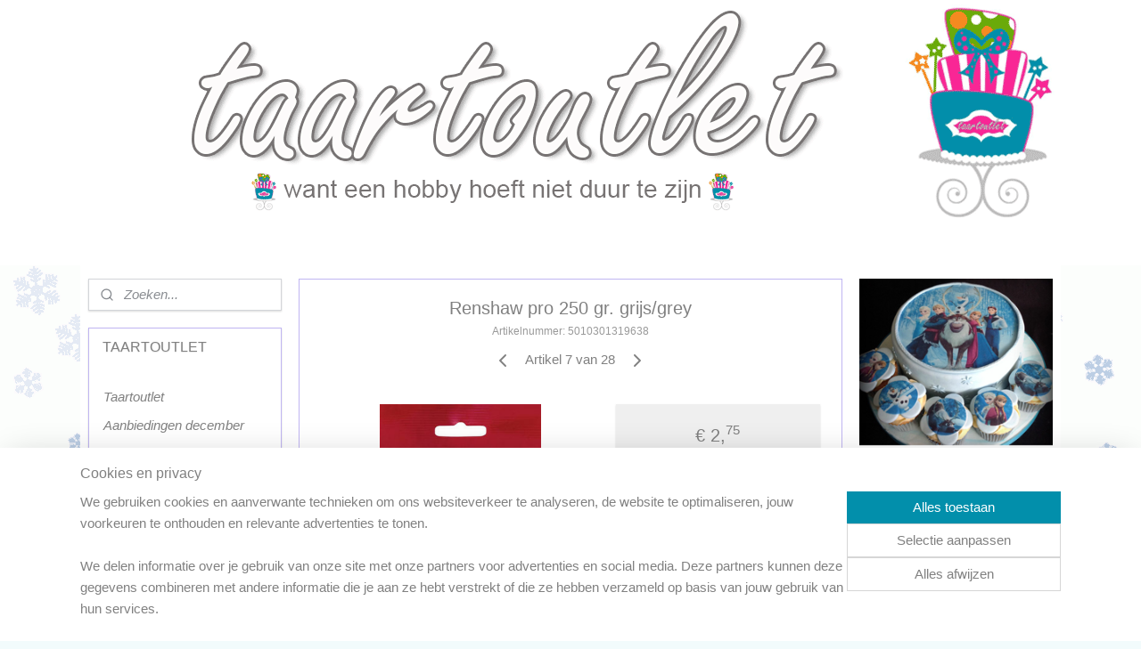

--- FILE ---
content_type: text/html; charset=UTF-8
request_url: https://www.taartoutlet.nl/a-41085666/fondant-250-gram/renshaw-pro-250-gr-grey/
body_size: 28973
content:
<!DOCTYPE html>
<!--[if lt IE 7]>
<html lang="nl"
      class="no-js lt-ie9 lt-ie8 lt-ie7 secure"> <![endif]-->
<!--[if IE 7]>
<html lang="nl"
      class="no-js lt-ie9 lt-ie8 is-ie7 secure"> <![endif]-->
<!--[if IE 8]>
<html lang="nl"
      class="no-js lt-ie9 is-ie8 secure"> <![endif]-->
<!--[if gt IE 8]><!-->
<html lang="nl" class="no-js secure">
<!--<![endif]-->
<head prefix="og: http://ogp.me/ns#">
    <meta http-equiv="Content-Type" content="text/html; charset=UTF-8"/>

    <title>Renshaw pro 250 gr. grijs/grey | Fondant 250 gram | TAARTOUTLET</title>
    <meta name="robots" content="noarchive"/>
    <meta name="robots" content="index,follow,noodp,noydir"/>
    
    <meta name="verify-v1" content="-Jx0IiXGgQqR-1jbFoSryZggvqd84YS3VBeqrVJAE50"/>
        <meta name="google-site-verification" content="-Jx0IiXGgQqR-1jbFoSryZggvqd84YS3VBeqrVJAE50"/>
    <meta name="viewport" content="width=device-width, initial-scale=1.0"/>
    <meta name="revisit-after" content="1 days"/>
    <meta name="generator" content="Mijnwebwinkel"/>
    <meta name="web_author" content="https://www.mijnwebwinkel.nl/"/>

    

    <meta property="og:site_name" content="TAARTOUTLET"/>

        <meta property="og:title" content="Renshaw pro 250 gr. grijs/grey"/>
    <meta property="og:description" content="Goede kwaliteit gekleurde rolfondant van Renshaw uit Engeland, de z.g. sugarpaste, is zeer makkelijk in gebruik door een goede elasticiteit en kneedbaarheid."/>
    <meta property="og:type" content="product"/>
    <meta property="og:image" content="https://cdn.myonlinestore.eu/93ddc1bc-6be1-11e9-a722-44a8421b9960/image/cache/article/744d09dd3969a006f90c976a7df2ea5004cccd58.jpg"/>
        <meta property="og:url" content="https://www.taartoutlet.nl/a-41085666/fondant-250-gram/renshaw-pro-250-gr-grijs-grey/"/>

    <link rel="preload" as="style" href="https://static.myonlinestore.eu/assets/../js/fancybox/jquery.fancybox.css?20260123073340"
          onload="this.onload=null;this.rel='stylesheet'">
    <noscript>
        <link rel="stylesheet" href="https://static.myonlinestore.eu/assets/../js/fancybox/jquery.fancybox.css?20260123073340">
    </noscript>

    <link rel="stylesheet" type="text/css" href="https://asset.myonlinestore.eu/7yDaM4sQ6vKvppky5SBwpGxFoPE5H6f.css"/>

    <link rel="preload" as="style" href="https://static.myonlinestore.eu/assets/../fonts/fontawesome-6.4.2/css/fontawesome.min.css?20260123073340"
          onload="this.onload=null;this.rel='stylesheet'">
    <link rel="preload" as="style" href="https://static.myonlinestore.eu/assets/../fonts/fontawesome-6.4.2/css/solid.min.css?20260123073340"
          onload="this.onload=null;this.rel='stylesheet'">
    <link rel="preload" as="style" href="https://static.myonlinestore.eu/assets/../fonts/fontawesome-6.4.2/css/brands.min.css?20260123073340"
          onload="this.onload=null;this.rel='stylesheet'">
    <link rel="preload" as="style" href="https://static.myonlinestore.eu/assets/../fonts/fontawesome-6.4.2/css/v4-shims.min.css?20260123073340"
          onload="this.onload=null;this.rel='stylesheet'">
    <noscript>
        <link rel="stylesheet" href="https://static.myonlinestore.eu/assets/../fonts/font-awesome-4.1.0/css/font-awesome.4.1.0.min.css?20260123073340">
    </noscript>

    <link rel="preconnect" href="https://static.myonlinestore.eu/" crossorigin />
    <link rel="dns-prefetch" href="https://static.myonlinestore.eu/" />
    <link rel="preconnect" href="https://cdn.myonlinestore.eu" crossorigin />
    <link rel="dns-prefetch" href="https://cdn.myonlinestore.eu" />

    <script type="text/javascript" src="https://static.myonlinestore.eu/assets/../js/modernizr.js?20260123073340"></script>
        
    <link rel="canonical" href="https://www.taartoutlet.nl/a-41085666/fondant-250-gram/renshaw-pro-250-gr-grijs-grey/"/>
    <link rel="icon" type="image/png" href="https://cdn.myonlinestore.eu/93ddc1bc-6be1-11e9-a722-44a8421b9960/favicon-16x16.png?t=1769470970"
              sizes="16x16"/>
    <link rel="icon" type="image/png" href="https://cdn.myonlinestore.eu/93ddc1bc-6be1-11e9-a722-44a8421b9960/favicon-32x32.png?t=1769470970"
              sizes="32x32"/>
    <link rel="icon" type="image/png" href="https://cdn.myonlinestore.eu/93ddc1bc-6be1-11e9-a722-44a8421b9960/favicon-96x96.png?t=1769470970"
              sizes="96x96"/>
    <script>
        var _rollbarConfig = {
        accessToken: 'd57a2075769e4401ab611d78421f1c89',
        captureUncaught: false,
        captureUnhandledRejections: false,
        verbose: false,
        payload: {
            environment: 'prod',
            person: {
                id: 141797,
            },
            ignoredMessages: [
                'request aborted',
                'network error',
                'timeout'
            ]
        },
        reportLevel: 'error'
    };
    // Rollbar Snippet
    !function(r){var e={};function o(n){if(e[n])return e[n].exports;var t=e[n]={i:n,l:!1,exports:{}};return r[n].call(t.exports,t,t.exports,o),t.l=!0,t.exports}o.m=r,o.c=e,o.d=function(r,e,n){o.o(r,e)||Object.defineProperty(r,e,{enumerable:!0,get:n})},o.r=function(r){"undefined"!=typeof Symbol&&Symbol.toStringTag&&Object.defineProperty(r,Symbol.toStringTag,{value:"Module"}),Object.defineProperty(r,"__esModule",{value:!0})},o.t=function(r,e){if(1&e&&(r=o(r)),8&e)return r;if(4&e&&"object"==typeof r&&r&&r.__esModule)return r;var n=Object.create(null);if(o.r(n),Object.defineProperty(n,"default",{enumerable:!0,value:r}),2&e&&"string"!=typeof r)for(var t in r)o.d(n,t,function(e){return r[e]}.bind(null,t));return n},o.n=function(r){var e=r&&r.__esModule?function(){return r.default}:function(){return r};return o.d(e,"a",e),e},o.o=function(r,e){return Object.prototype.hasOwnProperty.call(r,e)},o.p="",o(o.s=0)}([function(r,e,o){var n=o(1),t=o(4);_rollbarConfig=_rollbarConfig||{},_rollbarConfig.rollbarJsUrl=_rollbarConfig.rollbarJsUrl||"https://cdnjs.cloudflare.com/ajax/libs/rollbar.js/2.14.4/rollbar.min.js",_rollbarConfig.async=void 0===_rollbarConfig.async||_rollbarConfig.async;var a=n.setupShim(window,_rollbarConfig),l=t(_rollbarConfig);window.rollbar=n.Rollbar,a.loadFull(window,document,!_rollbarConfig.async,_rollbarConfig,l)},function(r,e,o){var n=o(2);function t(r){return function(){try{return r.apply(this,arguments)}catch(r){try{console.error("[Rollbar]: Internal error",r)}catch(r){}}}}var a=0;function l(r,e){this.options=r,this._rollbarOldOnError=null;var o=a++;this.shimId=function(){return o},"undefined"!=typeof window&&window._rollbarShims&&(window._rollbarShims[o]={handler:e,messages:[]})}var i=o(3),s=function(r,e){return new l(r,e)},d=function(r){return new i(s,r)};function c(r){return t(function(){var e=Array.prototype.slice.call(arguments,0),o={shim:this,method:r,args:e,ts:new Date};window._rollbarShims[this.shimId()].messages.push(o)})}l.prototype.loadFull=function(r,e,o,n,a){var l=!1,i=e.createElement("script"),s=e.getElementsByTagName("script")[0],d=s.parentNode;i.crossOrigin="",i.src=n.rollbarJsUrl,o||(i.async=!0),i.onload=i.onreadystatechange=t(function(){if(!(l||this.readyState&&"loaded"!==this.readyState&&"complete"!==this.readyState)){i.onload=i.onreadystatechange=null;try{d.removeChild(i)}catch(r){}l=!0,function(){var e;if(void 0===r._rollbarDidLoad){e=new Error("rollbar.js did not load");for(var o,n,t,l,i=0;o=r._rollbarShims[i++];)for(o=o.messages||[];n=o.shift();)for(t=n.args||[],i=0;i<t.length;++i)if("function"==typeof(l=t[i])){l(e);break}}"function"==typeof a&&a(e)}()}}),d.insertBefore(i,s)},l.prototype.wrap=function(r,e,o){try{var n;if(n="function"==typeof e?e:function(){return e||{}},"function"!=typeof r)return r;if(r._isWrap)return r;if(!r._rollbar_wrapped&&(r._rollbar_wrapped=function(){o&&"function"==typeof o&&o.apply(this,arguments);try{return r.apply(this,arguments)}catch(o){var e=o;throw e&&("string"==typeof e&&(e=new String(e)),e._rollbarContext=n()||{},e._rollbarContext._wrappedSource=r.toString(),window._rollbarWrappedError=e),e}},r._rollbar_wrapped._isWrap=!0,r.hasOwnProperty))for(var t in r)r.hasOwnProperty(t)&&(r._rollbar_wrapped[t]=r[t]);return r._rollbar_wrapped}catch(e){return r}};for(var p="log,debug,info,warn,warning,error,critical,global,configure,handleUncaughtException,handleAnonymousErrors,handleUnhandledRejection,captureEvent,captureDomContentLoaded,captureLoad".split(","),u=0;u<p.length;++u)l.prototype[p[u]]=c(p[u]);r.exports={setupShim:function(r,e){if(r){var o=e.globalAlias||"Rollbar";if("object"==typeof r[o])return r[o];r._rollbarShims={},r._rollbarWrappedError=null;var a=new d(e);return t(function(){e.captureUncaught&&(a._rollbarOldOnError=r.onerror,n.captureUncaughtExceptions(r,a,!0),e.wrapGlobalEventHandlers&&n.wrapGlobals(r,a,!0)),e.captureUnhandledRejections&&n.captureUnhandledRejections(r,a,!0);var t=e.autoInstrument;return!1!==e.enabled&&(void 0===t||!0===t||"object"==typeof t&&t.network)&&r.addEventListener&&(r.addEventListener("load",a.captureLoad.bind(a)),r.addEventListener("DOMContentLoaded",a.captureDomContentLoaded.bind(a))),r[o]=a,a})()}},Rollbar:d}},function(r,e){function o(r,e,o){if(e.hasOwnProperty&&e.hasOwnProperty("addEventListener")){for(var n=e.addEventListener;n._rollbarOldAdd&&n.belongsToShim;)n=n._rollbarOldAdd;var t=function(e,o,t){n.call(this,e,r.wrap(o),t)};t._rollbarOldAdd=n,t.belongsToShim=o,e.addEventListener=t;for(var a=e.removeEventListener;a._rollbarOldRemove&&a.belongsToShim;)a=a._rollbarOldRemove;var l=function(r,e,o){a.call(this,r,e&&e._rollbar_wrapped||e,o)};l._rollbarOldRemove=a,l.belongsToShim=o,e.removeEventListener=l}}r.exports={captureUncaughtExceptions:function(r,e,o){if(r){var n;if("function"==typeof e._rollbarOldOnError)n=e._rollbarOldOnError;else if(r.onerror){for(n=r.onerror;n._rollbarOldOnError;)n=n._rollbarOldOnError;e._rollbarOldOnError=n}e.handleAnonymousErrors();var t=function(){var o=Array.prototype.slice.call(arguments,0);!function(r,e,o,n){r._rollbarWrappedError&&(n[4]||(n[4]=r._rollbarWrappedError),n[5]||(n[5]=r._rollbarWrappedError._rollbarContext),r._rollbarWrappedError=null);var t=e.handleUncaughtException.apply(e,n);o&&o.apply(r,n),"anonymous"===t&&(e.anonymousErrorsPending+=1)}(r,e,n,o)};o&&(t._rollbarOldOnError=n),r.onerror=t}},captureUnhandledRejections:function(r,e,o){if(r){"function"==typeof r._rollbarURH&&r._rollbarURH.belongsToShim&&r.removeEventListener("unhandledrejection",r._rollbarURH);var n=function(r){var o,n,t;try{o=r.reason}catch(r){o=void 0}try{n=r.promise}catch(r){n="[unhandledrejection] error getting `promise` from event"}try{t=r.detail,!o&&t&&(o=t.reason,n=t.promise)}catch(r){}o||(o="[unhandledrejection] error getting `reason` from event"),e&&e.handleUnhandledRejection&&e.handleUnhandledRejection(o,n)};n.belongsToShim=o,r._rollbarURH=n,r.addEventListener("unhandledrejection",n)}},wrapGlobals:function(r,e,n){if(r){var t,a,l="EventTarget,Window,Node,ApplicationCache,AudioTrackList,ChannelMergerNode,CryptoOperation,EventSource,FileReader,HTMLUnknownElement,IDBDatabase,IDBRequest,IDBTransaction,KeyOperation,MediaController,MessagePort,ModalWindow,Notification,SVGElementInstance,Screen,TextTrack,TextTrackCue,TextTrackList,WebSocket,WebSocketWorker,Worker,XMLHttpRequest,XMLHttpRequestEventTarget,XMLHttpRequestUpload".split(",");for(t=0;t<l.length;++t)r[a=l[t]]&&r[a].prototype&&o(e,r[a].prototype,n)}}}},function(r,e){function o(r,e){this.impl=r(e,this),this.options=e,function(r){for(var e=function(r){return function(){var e=Array.prototype.slice.call(arguments,0);if(this.impl[r])return this.impl[r].apply(this.impl,e)}},o="log,debug,info,warn,warning,error,critical,global,configure,handleUncaughtException,handleAnonymousErrors,handleUnhandledRejection,_createItem,wrap,loadFull,shimId,captureEvent,captureDomContentLoaded,captureLoad".split(","),n=0;n<o.length;n++)r[o[n]]=e(o[n])}(o.prototype)}o.prototype._swapAndProcessMessages=function(r,e){var o,n,t;for(this.impl=r(this.options);o=e.shift();)n=o.method,t=o.args,this[n]&&"function"==typeof this[n]&&("captureDomContentLoaded"===n||"captureLoad"===n?this[n].apply(this,[t[0],o.ts]):this[n].apply(this,t));return this},r.exports=o},function(r,e){r.exports=function(r){return function(e){if(!e&&!window._rollbarInitialized){for(var o,n,t=(r=r||{}).globalAlias||"Rollbar",a=window.rollbar,l=function(r){return new a(r)},i=0;o=window._rollbarShims[i++];)n||(n=o.handler),o.handler._swapAndProcessMessages(l,o.messages);window[t]=n,window._rollbarInitialized=!0}}}}]);
    // End Rollbar Snippet
    </script>
    <script defer type="text/javascript" src="https://static.myonlinestore.eu/assets/../js/jquery.min.js?20260123073340"></script><script defer type="text/javascript" src="https://static.myonlinestore.eu/assets/../js/mww/shop.js?20260123073340"></script><script defer type="text/javascript" src="https://static.myonlinestore.eu/assets/../js/mww/shop/category.js?20260123073340"></script><script defer type="text/javascript" src="https://static.myonlinestore.eu/assets/../js/fancybox/jquery.fancybox.pack.js?20260123073340"></script><script defer type="text/javascript" src="https://static.myonlinestore.eu/assets/../js/fancybox/jquery.fancybox-thumbs.js?20260123073340"></script><script defer type="text/javascript" src="https://static.myonlinestore.eu/assets/../js/mww/image.js?20260123073340"></script><script defer type="text/javascript" src="https://static.myonlinestore.eu/assets/../js/mww/shop/article.js?20260123073340"></script><script defer type="text/javascript" src="https://static.myonlinestore.eu/assets/../js/mww/product/product.js?20260123073340"></script><script defer type="text/javascript" src="https://static.myonlinestore.eu/assets/../js/mww/product/product.configurator.js?20260123073340"></script><script defer type="text/javascript"
                src="https://static.myonlinestore.eu/assets/../js/mww/product/product.configurator.validator.js?20260123073340"></script><script defer type="text/javascript" src="https://static.myonlinestore.eu/assets/../js/mww/product/product.main.js?20260123073340"></script><script defer type="text/javascript" src="https://static.myonlinestore.eu/assets/../js/mww/navigation.js?20260123073340"></script><script defer type="text/javascript" src="https://static.myonlinestore.eu/assets/../js/delay.js?20260123073340"></script><script defer type="text/javascript" src="https://static.myonlinestore.eu/assets/../js/mww/ajax.js?20260123073340"></script><script defer type="text/javascript" src="https://static.myonlinestore.eu/assets/../js/foundation/foundation.min.js?20260123073340"></script><script defer type="text/javascript" src="https://static.myonlinestore.eu/assets/../js/foundation/foundation/foundation.topbar.js?20260123073340"></script><script defer type="text/javascript" src="https://static.myonlinestore.eu/assets/../js/foundation/foundation/foundation.tooltip.js?20260123073340"></script><script defer type="text/javascript" src="https://static.myonlinestore.eu/assets/../js/mww/deferred.js?20260123073340"></script>
        <script src="https://static.myonlinestore.eu/assets/webpack/bootstrapper.ce10832e.js"></script>
    
    <script src="https://static.myonlinestore.eu/assets/webpack/vendor.85ea91e8.js" defer></script><script src="https://static.myonlinestore.eu/assets/webpack/main.c5872b2c.js" defer></script>
    
    <script src="https://static.myonlinestore.eu/assets/webpack/webcomponents.377dc92a.js" defer></script>
    
    <script src="https://static.myonlinestore.eu/assets/webpack/render.8395a26c.js" defer></script>

    <script>
        window.bootstrapper.add(new Strap('marketingScripts', []));
    </script>
        <script>
  window.dataLayer = window.dataLayer || [];

  function gtag() {
    dataLayer.push(arguments);
  }

    gtag(
    "consent",
    "default",
    {
      "ad_storage": "denied",
      "ad_user_data": "denied",
      "ad_personalization": "denied",
      "analytics_storage": "denied",
      "security_storage": "granted",
      "personalization_storage": "denied",
      "functionality_storage": "denied",
    }
  );

  gtag("js", new Date());
  gtag("config", 'G-HSRC51ENF9', { "groups": "myonlinestore" });</script>
<script async src="https://www.googletagmanager.com/gtag/js?id=G-HSRC51ENF9"></script>
        <script>
        
    </script>
        
<script>
    var marketingStrapId = 'marketingScripts'
    var marketingScripts = window.bootstrapper.use(marketingStrapId);

    if (marketingScripts === null) {
        marketingScripts = [];
    }

    
    window.bootstrapper.update(new Strap(marketingStrapId, marketingScripts));
</script>
    <noscript>
        <style>ul.products li {
                opacity: 1 !important;
            }</style>
    </noscript>

            <script>
                (function (w, d, s, l, i) {
            w[l] = w[l] || [];
            w[l].push({
                'gtm.start':
                    new Date().getTime(), event: 'gtm.js'
            });
            var f = d.getElementsByTagName(s)[0],
                j = d.createElement(s), dl = l != 'dataLayer' ? '&l=' + l : '';
            j.async = true;
            j.src =
                'https://www.googletagmanager.com/gtm.js?id=' + i + dl;
            f.parentNode.insertBefore(j, f);
        })(window, document, 'script', 'dataLayer', 'GTM-MSQ3L6L');
            </script>

</head>
<body    class="lang-nl_NL layout-width-1100 threeColumn">

    <noscript>
                    <iframe src="https://www.googletagmanager.com/ns.html?id=GTM-MSQ3L6L" height="0" width="0"
                    style="display:none;visibility:hidden"></iframe>
            </noscript>


<header>
    <a tabindex="0" id="skip-link" class="button screen-reader-text" href="#content">Spring naar de hoofdtekst</a>
</header>


<div id="react_element__filter"></div>

<div class="site-container">
    <div class="inner-wrap">
                    <nav class="tab-bar mobile-navigation custom-topbar ">
    <section class="left-button" style="display: none;">
        <a class="mobile-nav-button"
           href="#" data-react-trigger="mobile-navigation-toggle">
                <div   
    aria-hidden role="img"
    class="icon icon--sf-menu
        "
    >
    <svg><use xlink:href="#sf-menu"></use></svg>
    </div>
&#160;
                <span>Menu</span>        </a>
    </section>
    <section class="title-section">
        <span class="title">TAARTOUTLET</span>
    </section>
    <section class="right-button">

                                    
        <a href="/cart/" class="cart-icon hidden">
                <div   
    aria-hidden role="img"
    class="icon icon--sf-shopping-cart
        "
    >
    <svg><use xlink:href="#sf-shopping-cart"></use></svg>
    </div>
            <span class="cart-count" style="display: none"></span>
        </a>
    </section>
</nav>
        
        
        <div class="bg-container custom-css-container"             data-active-language="nl"
            data-current-date="27-01-2026"
            data-category-id="unknown"
            data-article-id="34288228"
            data-article-category-id="3133372"
            data-article-name="Renshaw pro 250 gr. grijs/grey"
        >
            <noscript class="no-js-message">
                <div class="inner">
                    Javascript is uitgeschakeld.


Zonder Javascript is het niet mogelijk bestellingen te plaatsen in deze webwinkel en zijn een aantal functionaliteiten niet beschikbaar.
                </div>
            </noscript>

            <div id="header">
                <div id="react_root"><!-- --></div>
                <div
                    class="header-bar-top">
                                    </div>

                



<sf-header-image
    class="web-component"
    header-element-height="250px"
    align="center"
    store-name="TAARTOUTLET"
    store-url="https://www.taartoutlet.nl/"
    background-image-url="https://cdn.myonlinestore.eu/93ddc1bc-6be1-11e9-a722-44a8421b9960/nl_NL_image_header_4.gif?t=1769470970"
    mobile-background-image-url=""
    logo-custom-width=""
    logo-custom-height=""
    page-column-width="1100"
    style="
        height: 250px;

        --background-color: #FFFFFF;
        --background-height: 250px;
        --background-aspect-ratio: 4.4;
        --scaling-background-aspect-ratio: 4.4;
        --mobile-background-height: 0px;
        --mobile-background-aspect-ratio: 1;
        --color: #808080;
        --logo-custom-width: auto;
        --logo-custom-height: auto;
        --logo-aspect-ratio: 1
        ">
    </sf-header-image>
                <div class="header-bar-bottom">
                                                
<div class="row header-bar-inner" data-bar-position="header" data-options="sticky_on: large; is_hover: true; scrolltop: true;" data-topbar>
    <section class="top-bar-section">
            </section>
</div>

                                    </div>
            </div>

            
            
            <div id="content" class="columncount-3">
                <div class="row">
                                                                                            <div class="columns large-8 medium-14 large-push-3" id="centercolumn">
    
    
                                    <script>
        window.bootstrapper.add(new Strap('product', {
            id: '34288228',
            name: 'Renshaw pro 250 gr. grijs/grey',
            value: '2.750000',
            currency: 'EUR'
        }));

        var marketingStrapId = 'marketingScripts'
        var marketingScripts = window.bootstrapper.use(marketingStrapId);

        if (marketingScripts === null) {
            marketingScripts = [];
        }

        marketingScripts.push({
            inline: `if (typeof window.fbq === 'function') {
                window.fbq('track', 'ViewContent', {
                    content_name: "Renshaw pro 250 gr. grijs/grey",
                    content_ids: ["34288228"],
                    content_type: "product"
                });
            }`,
        });

        window.bootstrapper.update(new Strap(marketingStrapId, marketingScripts));
    </script>
    <div id="react_element__product-events"><!-- --></div>

    <script type="application/ld+json">
        {"@context":"https:\/\/schema.org","@graph":[{"@type":"Product","sku":"5010301319638","name":"Renshaw pro 250 gr. grijs\/grey","description":"Goede kwaliteit gekleurde rolfondant van Renshaw uit Engeland, de z.g. sugarpaste, is zeer makkelijk in gebruik door een goede elasticiteit en kneedbaarheid. Deze rolfondant in mooie kleuren is ook uitermate geschikt voor het kneden van figuurtjes.Verpakt per 250 gram en leverbaar in diverse kleuren.Voor een ronde taart 24\/26 cm. doorsnede, heb je ca. 500 gram nodig om de taart in zijn geheel te kunnen bekleden.Ingredi\u00ebnten: Suiker, glucosestroop, water, plantaardige olie, glycerine, emulgator E471, kleurstof E161b, zuurteregelaars E260, E262, stabilisator E413, natuurlijke aroma\u0027s.Allergie advies: gemaakt in een fabriek dat noten verwerkt. Geschikt voor vegetari\u00ebrs.","offers":{"@type":"Offer","availability":"https:\/\/schema.org\/InStock","url":"https:\/\/www.taartoutlet.nl\/a-41085666\/fondant-250-gram\/renshaw-pro-250-gr-grijs-grey\/","priceSpecification":{"@type":"PriceSpecification","priceCurrency":"EUR","price":"2.75","valueAddedTaxIncluded":true},"@id":"https:\/\/www.taartoutlet.nl\/#\/schema\/Offer\/f8c2e99f-bd55-11eb-a98b-0a6e45a98899"},"image":{"@type":"ImageObject","url":"https:\/\/cdn.myonlinestore.eu\/93ddc1bc-6be1-11e9-a722-44a8421b9960\/image\/cache\/article\/744d09dd3969a006f90c976a7df2ea5004cccd58.jpg","contentUrl":"https:\/\/cdn.myonlinestore.eu\/93ddc1bc-6be1-11e9-a722-44a8421b9960\/image\/cache\/article\/744d09dd3969a006f90c976a7df2ea5004cccd58.jpg","@id":"https:\/\/cdn.myonlinestore.eu\/93ddc1bc-6be1-11e9-a722-44a8421b9960\/image\/cache\/article\/744d09dd3969a006f90c976a7df2ea5004cccd58.jpg"},"@id":"https:\/\/www.taartoutlet.nl\/#\/schema\/Product\/f8c2e99f-bd55-11eb-a98b-0a6e45a98899"}]}
    </script>
            <div class="article product-page classic">
            <span class="badge-container">
            </span>
            <h1 class="product-title">
        Renshaw pro 250 gr. grijs/grey    </h1>
            <span class="sku-container">
                    <small class="article_sku">Artikelnummer: <span class="sku">5010301319638</span></small>
            </span>

        
<div class="prev_next-button">
                            <a href="/a-41085651/fondant-250-gram/renshaw-extra-oranje-orange/" title="Vorige artikel &#xA;(Renshaw Extra - oranje/ orange)" class="prev_next_article" accesskey="p"><div   
    aria-hidden role="img"
    class="icon icon--sf-chevron-left
        "
            title="{{ language.getText(&#039;previous_article&#039;) }} &amp;#xA;({{ buttons.left.title|raw }})"
    ><svg><use xlink:href="#sf-chevron-left"></use></svg></div></a>        <span>Artikel 7 van 28</span>
            <a href="/a-41085669/fondant-250-gram/renshaw-extra-pro-250-gr-eenden-ei-blauw-duck-egg/" title="Volgende artikel &#xA;(Renshaw Extra pro 250 gr. eenden ei blauw / duck egg)" class="prev_next_article" accesskey="n"><div   
    aria-hidden role="img"
    class="icon icon--sf-chevron-right
        "
            title="{{ language.getText(&#039;next_article&#039;) }} &amp;#xA;({{ buttons.right.title|raw }})"
    ><svg><use xlink:href="#sf-chevron-right"></use></svg></div></a>    
    </div>

        <div class="clearfix"></div>

        <div class="row top-container">
                            <div class="left">
            
                            <div class="images">
                                    <div class="large">
                        

<a href="https://cdn.myonlinestore.eu/93ddc1bc-6be1-11e9-a722-44a8421b9960/image/cache/full/744d09dd3969a006f90c976a7df2ea5004cccd58.jpg?20260123073340"
    class="fancybox"
    data-fancybox-type="image"
    data-thumbnail="https://cdn.myonlinestore.eu/93ddc1bc-6be1-11e9-a722-44a8421b9960/image/cache/full/744d09dd3969a006f90c976a7df2ea5004cccd58.jpg?20260123073340"
    rel="fancybox-thumb" title="Renshaw pro 250 gr. grijs/grey"
    id="afbeelding1"
    >
                        <img src="https://cdn.myonlinestore.eu/93ddc1bc-6be1-11e9-a722-44a8421b9960/image/cache/full/744d09dd3969a006f90c976a7df2ea5004cccd58.jpg?20260123073340" alt="Renshaw&#x20;pro&#x20;250&#x20;gr.&#x20;grijs&#x2F;grey" />
            </a>
                    </div>
                            </div>
                    <ul class="thumbs">
                                
                                            </ul>
        
                            </div>
            
                                        <div class="right">
                    <div class="product-options columns">
                        
<div class="js-enable-after-load disabled">
    <div class="article-options" data-article-element="options">
        <div class="row">
            <div class="large-14 columns price-container">
                

    
    <span class="pricetag">
                    <span class="regular">
                    € 2,<sup>75</sup>

            </span>
            </span>

                                                    <small>
                        (inclusief                        btw)
                    </small>
                                            </div>
        </div>

                            
            <form accept-charset="UTF-8" name="add_to_cart"
          method="post" action="" class="legacy" data-optionlist-url="https://www.taartoutlet.nl/article/select-articlelist-option/" id="addToCartForm">
            <div class="form-group        ">
    <div class="control-group">
            <div class="control-container   no-errors    ">
                                            </div>
                                </div>
</div>
    
            <input type="hidden"
            id="add_to_cart_category_article_id" name="add_to_cart[category_article_id]" class="form-control"
            value="41085666"                                         data-validator-range="0-0"
                />
        <input type="hidden"
            id="add_to_cart__token" name="add_to_cart[_token]" class="form-control"
            value="f83f9bf5470801a310ac2c21e9baaf.PbcqelTBhbZz-Ei8xFmMdouvzfF0OTDOf5vbLhg2sNs.co9iDxup_Y42zgzdpTy1ILPlgqc4XAm7Kq61VmFi2ZR-5x8rIPDK1BSzGQ"                                         data-validator-range="0-0"
                />
        
            <div class="stockinfo">
                                                        
                                        
                                                                    </div>
                                            <div class="form-group">
    <div class="control-group">
                                        <div class="control-container prefix" data-prefix="Aantal">
                <select name="amount" class="form-control">
                                                                                                                                                                                                    <option value="1">1</option>
                                            <option value="2">2</option>
                                            <option value="3">3</option>
                                            <option value="4">4</option>
                                            <option value="5">5</option>
                                            <option value="6">6</option>
                                    </select>
            </div>
            </div>
    </div>

                                <button type="submit" data-testid="add-to-cart-button-enabled" name="add" class="btn buy-button" onclick="if (window.addToCart) window.addToCart({ value: '2.750000', currency: 'EUR' });">Voeg toe aan winkelwagen</button>
                        </form>
        
        
    </div>
</div>
                        <div class="save-button-detail" id="react_element__saveforlater-detail-button" data-product-id="f8c2e99f-bd55-11eb-a98b-0a6e45a98899" data-product-name="Renshaw pro 250 gr. grijs/grey" data-analytics-id="34288228" data-value="2.750000" data-currency="EUR"></div>
                    </div>
                </div>
                    </div>

            <a href="/c-3133372/fondant-250-gram/" onclick="if(window.gotoCategoryFromHistory) {window.gotoCategoryFromHistory(this.href); void(0)}" class="btn tiny">
        Overzicht
   </a>


                    <ul class="product-tabs" style="display: none">
            <li class="active">
                <a href="#" data-tab-id="description">Beschrijving</a>
            </li>
                            <li>
                    <a href="#" data-tab-id="specs">Specificaties</a>
                </li>
                    </ul>
    
        <div class="product-tab row description" data-tab-content="description">
            <div class="rte_content left">
                                    <p>Goede kwaliteit gekleurde rolfondant van Renshaw uit Engeland, de z.g. sugarpaste, is zeer makkelijk in gebruik door een goede elasticiteit en kneedbaarheid. Deze rolfondant in mooie kleuren is ook uitermate geschikt voor het kneden van figuurtjes.</p><p>Verpakt per 250 gram en leverbaar in diverse kleuren.</p><p>Voor een ronde taart 24/26 cm. doorsnede, heb je ca. 500 gram nodig om de taart in zijn geheel te kunnen bekleden.</p><p>Ingrediënten: Suiker, glucosestroop, water, plantaardige olie, glycerine, emulgator E471, kleurstof E161b, zuurteregelaars E260, E262, stabilisator E413, natuurlijke aroma's.</p><p>Allergie advies: gemaakt in een fabriek dat noten verwerkt. Geschikt voor vegetariërs.</p>
                            </div>
                            
    <div class="related-articles right">
        <h3>Klanten kochten ook</h3>
        <ul class="products">
                                                <li id="article_46586180"><span class="row-top"><a href="https://cdn.myonlinestore.eu/93ddc1bc-6be1-11e9-a722-44a8421b9960/image/cache/full/d328db541700e6e1013a34a9940bae1229951d2c.jpg?20260123073340" class="fancybox zoom" rel="overview"
           title="Renshaw Extra - zwart/black"
           data-product-url="https://www.taartoutlet.nl/a-46586180/fondant-250-gram/renshaw-extra-zwart-black/"><div   
    aria-hidden role="img"
    class="icon icon--sf-zoom-in
        "
            title="zoom-in"
    ><svg><use xlink:href="#sf-zoom-in"></use></svg></div></a><a href="https://www.taartoutlet.nl/a-46586180/fondant-250-gram/renshaw-extra-zwart-black/" class="image" title="Renshaw Extra - zwart/black"
           style="background-image: url(https://cdn.myonlinestore.eu/93ddc1bc-6be1-11e9-a722-44a8421b9960/image/cache/article/d328db541700e6e1013a34a9940bae1229951d2c.jpg?20260123073340);"><img src="https://cdn.myonlinestore.eu/93ddc1bc-6be1-11e9-a722-44a8421b9960/image/cache/article/d328db541700e6e1013a34a9940bae1229951d2c.jpg?20260123073340" alt="Renshaw Extra - zwart/black" /></a></span><span class="row-bottom"><div class="info"><a href="https://www.taartoutlet.nl/a-46586180/fondant-250-gram/renshaw-extra-zwart-black/" class="title">Renshaw Extra - zwart/black</a><p class="desc">
                        Zeer goede kwaliteit gekleurde rolfondant van Renshaw uit Engeland, de z.g. sugarpaste, is zeer makkelijk in gebruik door een goede elasticiteit en kneedbaarheid. Deze rolfondant in mooie kleuren is ook uitermate geschikt voor het…
        </p><div class="right"><span class="pricetag"><span class="regular">
                    € 2,<sup>75</sup></span></span><div class="product-overview-buttons "><div class="order-button"><a class="order btn" href="https://www.taartoutlet.nl/a-46586180/fondant-250-gram/renshaw-extra-zwart-black/"
                    title="Renshaw Extra - zwart/black bestellen">Bestellen</a></div></div></div></div></span></li>                                                                <li id="article_41059592"><span class="row-top"><a href="https://cdn.myonlinestore.eu/93ddc1bc-6be1-11e9-a722-44a8421b9960/image/cache/full/6a9050268c2b2ec275f2f80c8996792f27466801.jpg?20260123073340" class="fancybox zoom" rel="overview"
           title="Renshaw Extra - Teddy bruin"
           data-product-url="https://www.taartoutlet.nl/a-41059592/fondant-250-gram/renshaw-extra-teddy-bruin/"><div   
    aria-hidden role="img"
    class="icon icon--sf-zoom-in
        "
            title="zoom-in"
    ><svg><use xlink:href="#sf-zoom-in"></use></svg></div></a><a href="https://www.taartoutlet.nl/a-41059592/fondant-250-gram/renshaw-extra-teddy-bruin/" class="image" title="Renshaw Extra - Teddy bruin"
           style="background-image: url(https://cdn.myonlinestore.eu/93ddc1bc-6be1-11e9-a722-44a8421b9960/image/cache/article/6a9050268c2b2ec275f2f80c8996792f27466801.jpg?20260123073340);"><img src="https://cdn.myonlinestore.eu/93ddc1bc-6be1-11e9-a722-44a8421b9960/image/cache/article/6a9050268c2b2ec275f2f80c8996792f27466801.jpg?20260123073340" alt="Renshaw Extra - Teddy bruin" /></a></span><span class="row-bottom"><div class="info"><a href="https://www.taartoutlet.nl/a-41059592/fondant-250-gram/renshaw-extra-teddy-bruin/" class="title">Renshaw Extra - Teddy bruin</a><p class="desc">
                        Goede kwaliteit gekleurde rolfondant van Renshaw uit Engeland, de z.g. sugarpaste, is zeer makkelijk in gebruik door een goede elasticiteit en kneedbaarheid. Deze rolfondant in mooie kleuren is ook uitermate geschikt voor het…
        </p><div class="right"><span class="pricetag"><span class="regular">
                    € 2,<sup>75</sup></span></span><div class="product-overview-buttons "><div class="order-button"><a class="order btn" href="https://www.taartoutlet.nl/a-41059592/fondant-250-gram/renshaw-extra-teddy-bruin/"
                    title="Renshaw Extra - Teddy bruin bestellen">Bestellen</a></div></div></div></div></span></li>                                                                <li id="article_52924373"><span class="row-top"><a href="https://cdn.myonlinestore.eu/93ddc1bc-6be1-11e9-a722-44a8421b9960/image/cache/full/b8a87b8a938c7d19f152aa993dd226031dfad16b.jpg?20260123073340" class="fancybox zoom" rel="overview"
           title="Fortnite cirkel 1"
           data-product-url="https://www.taartoutlet.nl/a-52924373/fortnite/fortnite-cirkel-1/"><div   
    aria-hidden role="img"
    class="icon icon--sf-zoom-in
        "
            title="zoom-in"
    ><svg><use xlink:href="#sf-zoom-in"></use></svg></div></a><a href="https://www.taartoutlet.nl/a-52924373/fortnite/fortnite-cirkel-1/" class="image" title="Fortnite cirkel 1"
           style="background-image: url(https://cdn.myonlinestore.eu/93ddc1bc-6be1-11e9-a722-44a8421b9960/image/cache/article/b8a87b8a938c7d19f152aa993dd226031dfad16b.jpg?20260123073340);"><img src="https://cdn.myonlinestore.eu/93ddc1bc-6be1-11e9-a722-44a8421b9960/image/cache/article/b8a87b8a938c7d19f152aa993dd226031dfad16b.jpg?20260123073340" alt="Fortnite cirkel 1" /></a></span><span class="row-bottom"><div class="info"><a href="https://www.taartoutlet.nl/a-52924373/fortnite/fortnite-cirkel-1/" class="title">Fortnite cirkel 1</a><p class="desc">
                        Circa 20 cm doorsnee cirkel ouwel of frosting paper. (meerprijs €1,20)<br /><br />
Frosting Sheets:<br /><br />
Dit is de meest gebruikte ondergrond voor het maken van eetbare prints. Een haarscherpe afdruk op een stevige, flexibele en dunne…
        </p><div class="right"><span class="pricetag"><span class="regular">
                    € 5,<sup>10</sup></span></span><div class="product-overview-buttons "><div class="order-button"><a class="order btn" href="https://www.taartoutlet.nl/a-52924373/fortnite/fortnite-cirkel-1/"
                    title="Fortnite cirkel 1 bestellen">Bestellen</a></div></div></div></div></span></li>                                                                <li id="article_46586201"><span class="row-top"><a href="https://cdn.myonlinestore.eu/93ddc1bc-6be1-11e9-a722-44a8421b9960/image/cache/full/8ce82856a20ebee6d1e344ebd2a2f9de1cdb3edb.jpg?20260123073340" class="fancybox zoom" rel="overview"
           title="Renshaw Extra - wit/white"
           data-product-url="https://www.taartoutlet.nl/a-46586201/fondant-250-gram/renshaw-extra-wit-white/"><div   
    aria-hidden role="img"
    class="icon icon--sf-zoom-in
        "
            title="zoom-in"
    ><svg><use xlink:href="#sf-zoom-in"></use></svg></div></a><a href="https://www.taartoutlet.nl/a-46586201/fondant-250-gram/renshaw-extra-wit-white/" class="image" title="Renshaw Extra - wit/white"
           style="background-image: url(https://cdn.myonlinestore.eu/93ddc1bc-6be1-11e9-a722-44a8421b9960/image/cache/article/8ce82856a20ebee6d1e344ebd2a2f9de1cdb3edb.jpg?20260123073340);"><img src="https://cdn.myonlinestore.eu/93ddc1bc-6be1-11e9-a722-44a8421b9960/image/cache/article/8ce82856a20ebee6d1e344ebd2a2f9de1cdb3edb.jpg?20260123073340" alt="Renshaw Extra - wit/white" /></a></span><span class="row-bottom"><div class="info"><a href="https://www.taartoutlet.nl/a-46586201/fondant-250-gram/renshaw-extra-wit-white/" class="title">Renshaw Extra - wit/white</a><p class="desc">
                        Zeer goede kwaliteit gekleurde rolfondant van Renshaw uit Engeland, de z.g. sugarpaste, is zeer makkelijk in gebruik door een goede elasticiteit en kneedbaarheid. Deze rolfondant in mooie kleuren is ook uitermate geschikt voor het…
        </p><div class="right"><span class="pricetag"><span class="regular">
                    € 2,<sup>75</sup></span></span><div class="product-overview-buttons "><div class="order-button"><a class="order btn" href="https://www.taartoutlet.nl/a-46586201/fondant-250-gram/renshaw-extra-wit-white/"
                    title="Renshaw Extra - wit/white bestellen">Bestellen</a></div></div></div></div></span></li>                                                                <li id="article_26862599"><span class="row-top"><a href="https://cdn.myonlinestore.eu/93ddc1bc-6be1-11e9-a722-44a8421b9960/image/cache/full/e8da862b6506e1b0986e2ccb8d954963d7e94088.jpg?20260123073340" class="fancybox zoom" rel="overview"
           title="I Biscuitmix 1 kilo"
           data-product-url="https://www.taartoutlet.nl/a-26862599/bakmixen/i-biscuitmix-1-kilo/"><div   
    aria-hidden role="img"
    class="icon icon--sf-zoom-in
        "
            title="zoom-in"
    ><svg><use xlink:href="#sf-zoom-in"></use></svg></div></a><a href="https://www.taartoutlet.nl/a-26862599/bakmixen/i-biscuitmix-1-kilo/" class="image" title="I Biscuitmix 1 kilo"
           style="background-image: url(https://cdn.myonlinestore.eu/93ddc1bc-6be1-11e9-a722-44a8421b9960/image/cache/article/e8da862b6506e1b0986e2ccb8d954963d7e94088.jpg?20260123073340);"><img src="https://cdn.myonlinestore.eu/93ddc1bc-6be1-11e9-a722-44a8421b9960/image/cache/article/e8da862b6506e1b0986e2ccb8d954963d7e94088.jpg?20260123073340" alt="I Biscuitmix 1 kilo" /></a></span><span class="row-bottom"><div class="info"><a href="https://www.taartoutlet.nl/a-26862599/bakmixen/i-biscuitmix-1-kilo/" class="title">I Biscuitmix 1 kilo</a><p class="desc">
                        Banketbakkerskwaliteit biscuitmix<br />
1 kilo biscuitmix<br /><br />
Recept voor een bakvorm van ca. 24cm: 250gr. mix, 200 gr. eieren (ca 4 stuks), 25 ml. water. Bereiding: Alle ingrediënten met de mixer ca. 10 minuten rustig kloppen. Afbakken…
        </p><div class="right"><span class="pricetag"><span class="regular">
                    € 5,<sup>80</sup></span></span><div class="product-overview-buttons "><div class="order-button"><a class="order btn" href="https://www.taartoutlet.nl/a-26862599/bakmixen/i-biscuitmix-1-kilo/"
                    title="I Biscuitmix 1 kilo bestellen">Bestellen</a></div></div></div></div></span></li>                                    </ul>
    </div>
                    </div>
                    <div class="product-tab" data-tab-content="specs">
                <div class="article-specs" style="display: none">
                    <div class="inner">
                            <table class="article-specs" data-article-element="specs">
            </table>
                    </div>
                </div>
            </div>
            </div>

    
            
    </div>
<div class="columns large-3 large-pull-8 medium-7" id="leftcolumn">
            <div class="pane paneColumn paneColumnLeft">
            <div class="search-block search-column">
    <div class="react_element__searchbox" 
        data-post-url="/search/" 
        data-search-phrase=""></div>
</div>
            <div class="block navigation side-menu">
    <h3>TAARTOUTLET</h3>
    <ul>    




<li class="">
            <a href="https://www.taartoutlet.nl/" class="no_underline italic">
            Taartoutlet
                    </a>

                                </li>
    




<li class="">
            <a href="https://www.taartoutlet.nl/c-2430178/aanbiedingen-december/" class="no_underline italic">
            Aanbiedingen december
                    </a>

                                </li>
    




<li class="">
            <a href="https://www.taartoutlet.nl/c-6603036/kerst/" class="no_underline italic">
            Kerst
                    </a>

                                </li>
    




<li class="">
            <a href="https://www.taartoutlet.nl/c-1585794/nieuw/" class="no_underline italic">
            Nieuw
                    </a>

                                </li>
    




<li class="">
            <a href="https://www.taartoutlet.nl/c-1698376/onze-winkel-in-groningen/" class="no_underline italic">
            Onze winkel in Groningen
                    </a>

                                </li>
    




<li class="">
            <a href="https://www.taartoutlet.nl/c-7229775/burn-away-cake/" class="no_underline italic">
            Burn away cake
                    </a>

                                </li>
    

    


<li class="has-dropdown">
            <a href="https://www.taartoutlet.nl/c-1525570/taartprints/" class="no_underline italic">
            Taartprints
                    </a>

                                    <ul class="dropdown">
                        




<li class="">
            <a href="https://www.taartoutlet.nl/c-1695867/cirkel-eigen-ontwerp/" class="no_underline italic">
            Cirkel eigen ontwerp
                    </a>

                                </li>
    




<li class="">
            <a href="https://www.taartoutlet.nl/c-3416946/a4-eigen-ontwerp/" class="no_underline italic">
            A4 eigen ontwerp
                    </a>

                                </li>
    




<li class="">
            <a href="https://www.taartoutlet.nl/c-3416947/cupcakes-eigen-ontwerp/" class="no_underline italic">
            Cupcakes eigen ontwerp
                    </a>

                                </li>
    




<li class="">
            <a href="https://www.taartoutlet.nl/c-7221345/burn-away-cake/" class="no_underline italic">
            Burn away cake 
                    </a>

                                </li>
    




<li class="">
            <a href="https://www.taartoutlet.nl/c-7621737/bijzondere-vormen/" class="no_underline italic">
            Bijzondere vormen
                    </a>

                                </li>
    




<li class="">
            <a href="https://www.taartoutlet.nl/c-2626660/disney-prinsessen/" class="no_underline italic">
            Disney prinsessen
                    </a>

                                </li>
    




<li class="">
            <a href="https://www.taartoutlet.nl/c-2549033/cars/" class="no_underline italic">
            Cars
                    </a>

                                </li>
    

    


<li class="has-dropdown">
            <a href="https://www.taartoutlet.nl/c-2549034/eredivisie-voetbal/" class="no_underline italic">
            Eredivisie, voetbal
                    </a>

                                    <ul class="dropdown">
                        




<li class="">
            <a href="https://www.taartoutlet.nl/c-2709545/ajax/" class="no_underline italic">
            Ajax
                    </a>

                                </li>
                </ul>
                        </li>
    




<li class="">
            <a href="https://www.taartoutlet.nl/c-2701064/frozen/" class="no_underline italic">
            Frozen
                    </a>

                                </li>
    




<li class="">
            <a href="https://www.taartoutlet.nl/c-2556811/angry-birds/" class="no_underline italic">
            Angry birds
                    </a>

                                </li>
    




<li class="">
            <a href="https://www.taartoutlet.nl/c-2780127/superhelden/" class="no_underline italic">
            Superhelden
                    </a>

                                </li>
    




<li class="">
            <a href="https://www.taartoutlet.nl/c-2709502/halloween/" class="no_underline italic">
            Halloween
                    </a>

                                </li>
    




<li class="">
            <a href="https://www.taartoutlet.nl/c-2789914/lego/" class="no_underline italic">
            Lego
                    </a>

                                </li>
    




<li class="">
            <a href="https://www.taartoutlet.nl/c-2610696/paarden/" class="no_underline italic">
            Paarden
                    </a>

                                </li>
    




<li class="">
            <a href="https://www.taartoutlet.nl/c-2580532/hello-kitty/" class="no_underline italic">
            Hello Kitty
                    </a>

                                </li>
    




<li class="">
            <a href="https://www.taartoutlet.nl/c-2725815/k3/" class="no_underline italic">
            K3
                    </a>

                                </li>
    




<li class="">
            <a href="https://www.taartoutlet.nl/c-2750041/mickey-mouse/" class="no_underline italic">
            Mickey mouse
                    </a>

                                </li>
    




<li class="">
            <a href="https://www.taartoutlet.nl/c-2605377/skylanders/" class="no_underline italic">
            Skylanders
                    </a>

                                </li>
    




<li class="">
            <a href="https://www.taartoutlet.nl/c-2549024/lalaloopsy/" class="no_underline italic">
            Lalaloopsy
                    </a>

                                </li>
    




<li class="">
            <a href="https://www.taartoutlet.nl/c-2539451/dora-the-explorer/" class="no_underline italic">
            Dora the Explorer
                    </a>

                                </li>
    




<li class="">
            <a href="https://www.taartoutlet.nl/c-2613076/my-little-pony/" class="no_underline italic">
            My Little Pony
                    </a>

                                </li>
    




<li class="">
            <a href="https://www.taartoutlet.nl/c-3031097/minions/" class="no_underline italic">
            Minions
                    </a>

                                </li>
    




<li class="">
            <a href="https://www.taartoutlet.nl/c-3416806/paw-patrol/" class="no_underline italic">
            Paw patrol
                    </a>

                                </li>
    




<li class="">
            <a href="https://www.taartoutlet.nl/c-3133911/peppa-big/" class="no_underline italic">
            Peppa big
                    </a>

                                </li>
    




<li class="">
            <a href="https://www.taartoutlet.nl/c-2621950/dieren/" class="no_underline italic">
            Dieren
                    </a>

                                </li>
    




<li class="">
            <a href="https://www.taartoutlet.nl/c-2701570/polkadot/" class="no_underline italic">
            Polkadot
                    </a>

                                </li>
    




<li class="">
            <a href="https://www.taartoutlet.nl/c-2773068/sinterklaas/" class="no_underline italic">
            Sinterklaas
                    </a>

                                </li>
    




<li class="">
            <a href="https://www.taartoutlet.nl/c-2538269/thomas-de-trein/" class="no_underline italic">
            Thomas de Trein
                    </a>

                                </li>
    




<li class="">
            <a href="https://www.taartoutlet.nl/c-2793845/kerst/" class="no_underline italic">
            Kerst
                    </a>

                                </li>
    




<li class="">
            <a href="https://www.taartoutlet.nl/c-2549030/love/" class="no_underline italic">
            Love
                    </a>

                                </li>
    




<li class="">
            <a href="https://www.taartoutlet.nl/c-2810657/sesamstraat/" class="no_underline italic">
            Sesamstraat
                    </a>

                                </li>
    




<li class="">
            <a href="https://www.taartoutlet.nl/c-2816637/hoe-tem-je-een-draak/" class="no_underline italic">
            Hoe tem je een draak
                    </a>

                                </li>
    




<li class="">
            <a href="https://www.taartoutlet.nl/c-2951899/planes/" class="no_underline italic">
            Planes
                    </a>

                                </li>
    




<li class="">
            <a href="https://www.taartoutlet.nl/c-2984866/rio/" class="no_underline italic">
            Rio
                    </a>

                                </li>
    




<li class="">
            <a href="https://www.taartoutlet.nl/c-3416981/ruit/" class="no_underline italic">
            Ruit
                    </a>

                                </li>
    




<li class="">
            <a href="https://www.taartoutlet.nl/c-3417073/woezel-en-pip/" class="no_underline italic">
            Woezel en pip
                    </a>

                                </li>
    




<li class="">
            <a href="https://www.taartoutlet.nl/c-3516295/spongebob/" class="no_underline italic">
            Spongebob
                    </a>

                                </li>
    




<li class="">
            <a href="https://www.taartoutlet.nl/c-3516318/prinses-sofia/" class="no_underline italic">
            Prinses Sofia
                    </a>

                                </li>
    




<li class="">
            <a href="https://www.taartoutlet.nl/c-3563106/gekleurde-vellen/" class="no_underline italic">
            Gekleurde vellen
                    </a>

                                </li>
    




<li class="">
            <a href="https://www.taartoutlet.nl/c-3784847/brandweerman-sam/" class="no_underline italic">
            Brandweerman Sam
                    </a>

                                </li>
    




<li class="">
            <a href="https://www.taartoutlet.nl/c-3808292/pokemon/" class="no_underline italic">
            Pokemon
                    </a>

                                </li>
    




<li class="">
            <a href="https://www.taartoutlet.nl/c-3808311/mike-de-ridder/" class="no_underline italic">
            Mike de Ridder
                    </a>

                                </li>
    




<li class="">
            <a href="https://www.taartoutlet.nl/c-3882867/super-mario/" class="no_underline italic">
            Super Mario
                    </a>

                                </li>
    




<li class="">
            <a href="https://www.taartoutlet.nl/c-4156982/eenhoorn/" class="no_underline italic">
            Eenhoorn
                    </a>

                                </li>
    




<li class="">
            <a href="https://www.taartoutlet.nl/c-4157008/emoji/" class="no_underline italic">
            Emoji
                    </a>

                                </li>
    




<li class="">
            <a href="https://www.taartoutlet.nl/c-4499576/fortnite/" class="no_underline italic">
            Fortnite
                    </a>

                                </li>
    




<li class="">
            <a href="https://www.taartoutlet.nl/c-4720847/lol-surprise/" class="no_underline italic">
            LOL surprise
                    </a>

                                </li>
    




<li class="">
            <a href="https://www.taartoutlet.nl/c-4973892/lion-king/" class="no_underline italic">
            Lion King
                    </a>

                                </li>
    




<li class="">
            <a href="https://www.taartoutlet.nl/c-5331411/harry-potter/" class="no_underline italic">
            Harry Potter
                    </a>

                                </li>
    




<li class="">
            <a href="https://www.taartoutlet.nl/c-5398457/baby-gender-reveal/" class="no_underline italic">
            Baby / gender reveal
                    </a>

                                </li>
    




<li class="">
            <a href="https://www.taartoutlet.nl/c-5481691/bing/" class="no_underline italic">
            Bing
                    </a>

                                </li>
    




<li class="">
            <a href="https://www.taartoutlet.nl/c-5575393/liefde-valentijsdag-huwelijk/" class="no_underline italic">
            Liefde/Valentijsdag/huwelijk
                    </a>

                                </li>
    




<li class="">
            <a href="https://www.taartoutlet.nl/c-5765422/minecraft/" class="no_underline italic">
            Minecraft
                    </a>

                                </li>
    




<li class="">
            <a href="https://www.taartoutlet.nl/c-6619719/horror/" class="no_underline italic">
            Horror
                    </a>

                                </li>
    




<li class="">
            <a href="https://www.taartoutlet.nl/c-6808319/leeftijd-prints-speciale-gelegenheden/" class="no_underline italic">
            Leeftijd prints / speciale gelegenheden
                    </a>

                                </li>
    




<li class="">
            <a href="https://www.taartoutlet.nl/c-6838565/pasen/" class="no_underline italic">
            Pasen
                    </a>

                                </li>
    




<li class="">
            <a href="https://www.taartoutlet.nl/c-6838574/allerlei/" class="no_underline italic">
            allerlei
                    </a>

                                </li>
    




<li class="">
            <a href="https://www.taartoutlet.nl/c-6872612/ramadan-suikerfeest/" class="no_underline italic">
            Ramadan/ Suikerfeest
                    </a>

                                </li>
    




<li class="">
            <a href="https://www.taartoutlet.nl/c-6924158/geslaagd/" class="no_underline italic">
            Geslaagd
                    </a>

                                </li>
    




<li class="">
            <a href="https://www.taartoutlet.nl/c-7001735/wednesday/" class="no_underline italic">
            Wednesday
                    </a>

                                </li>
    




<li class="">
            <a href="https://www.taartoutlet.nl/c-7171770/muziek/" class="no_underline italic">
            Muziek
                    </a>

                                </li>
    




<li class="">
            <a href="https://www.taartoutlet.nl/c-7189075/dinosaurus/" class="no_underline italic">
            Dinosaurus
                    </a>

                                </li>
                </ul>
                        </li>
    

    


<li class="has-dropdown">
            <a href="https://www.taartoutlet.nl/c-1396847/ingredienten/" class="no_underline italic">
            Ingrediënten
                    </a>

                                    <ul class="dropdown">
                        




<li class="">
            <a href="https://www.taartoutlet.nl/c-1398881/ingredienten/" class="no_underline italic">
            Ingrediënten
                    </a>

                                </li>
    




<li class="">
            <a href="https://www.taartoutlet.nl/c-1398879/taartvullingen/" class="no_underline italic">
            Taartvullingen
                    </a>

                                </li>
    




<li class="">
            <a href="https://www.taartoutlet.nl/c-1398876/bakmixen/" class="no_underline italic">
            Bakmixen
                    </a>

                                </li>
                </ul>
                        </li>
    

    
    

<li class="has-dropdown active">
            <a href="https://www.taartoutlet.nl/c-1369320/fondant/" class="no_underline italic">
            Fondant
                    </a>

                                    <ul class="dropdown">
                        

    
    

<li class="has-dropdown active">
            <a href="https://www.taartoutlet.nl/c-3133372/fondant-250-gram/" class="no_underline italic">
            Fondant 250 gram
                    </a>

                                    <ul class="dropdown">
                        




<li class="">
            <a href="https://www.taartoutlet.nl/c-3152956/fondant-500-gr/" class="no_underline italic">
            Fondant 500 gr.
                    </a>

                                </li>
                </ul>
                        </li>
    




<li class="">
            <a href="https://www.taartoutlet.nl/c-3133374/fondant-1-kg/" class="no_underline italic">
            Fondant 1 kg
                    </a>

                                </li>
    




<li class="">
            <a href="https://www.taartoutlet.nl/c-3133375/fondant-2-5-kg/" class="no_underline italic">
            Fondant 2,5 kg
                    </a>

                                </li>
    




<li class="">
            <a href="https://www.taartoutlet.nl/c-3152348/renshaw-ready-rolled-icing-uitgerolde-fondant/" class="no_underline italic">
            Renshaw ready rolled icing (uitgerolde fondant)
                    </a>

                                </li>
    




<li class="">
            <a href="https://www.taartoutlet.nl/c-5757816/fondant-100-gram/" class="no_underline italic">
            fondant 100 gram
                    </a>

                                </li>
                </ul>
                        </li>
    




<li class="">
            <a href="https://www.taartoutlet.nl/c-1436903/marsepein/" class="no_underline italic">
            Marsepein
                    </a>

                                </li>
    

    


<li class="has-dropdown">
            <a href="https://www.taartoutlet.nl/c-1369316/eetbare-decoratie/" class="no_underline italic">
            Eetbare decoratie
                    </a>

                                    <ul class="dropdown">
                        




<li class="">
            <a href="https://www.taartoutlet.nl/c-1461264/suikerdecoratie/" class="no_underline italic">
            Suikerdecoratie
                    </a>

                                </li>
    




<li class="">
            <a href="https://www.taartoutlet.nl/c-1461241/musketzaad/" class="no_underline italic">
            Musketzaad
                    </a>

                                </li>
    




<li class="">
            <a href="https://www.taartoutlet.nl/c-1461261/suikerparels/" class="no_underline italic">
            Suikerparels
                    </a>

                                </li>
    




<li class="">
            <a href="https://www.taartoutlet.nl/c-1585999/drip/" class="no_underline italic">
            Drip
                    </a>

                                </li>
    




<li class="">
            <a href="https://www.taartoutlet.nl/c-1586025/decoratie-overig/" class="no_underline italic">
            Decoratie overig
                    </a>

                                </li>
    




<li class="">
            <a href="https://www.taartoutlet.nl/c-2700866/eetbare-glitter/" class="no_underline italic">
            Eetbare glitter
                    </a>

                                </li>
    




<li class="">
            <a href="https://www.taartoutlet.nl/c-2933920/eetbare-verf/" class="no_underline italic">
            Eetbare verf
                    </a>

                                </li>
    




<li class="">
            <a href="https://www.taartoutlet.nl/c-3154576/glanspoeder/" class="no_underline italic">
            Glanspoeder
                    </a>

                                </li>
    




<li class="">
            <a href="https://www.taartoutlet.nl/c-5356309/sprinklemix/" class="no_underline italic">
            Sprinklemix
                    </a>

                                </li>
    




<li class="">
            <a href="https://www.taartoutlet.nl/c-7229427/eetbare-ouwel-vlinders/" class="no_underline italic">
            Eetbare ouwel vlinders
                    </a>

                                </li>
                </ul>
                        </li>
    

    


<li class="has-dropdown">
            <a href="https://www.taartoutlet.nl/c-1369314/kleurstoffen/" class="no_underline italic">
            Kleurstoffen
                    </a>

                                    <ul class="dropdown">
                        




<li class="">
            <a href="https://www.taartoutlet.nl/c-1961588/sk/" class="no_underline italic">
            SK
                    </a>

                                </li>
    




<li class="">
            <a href="https://www.taartoutlet.nl/c-3748806/rainbow-dust-progel/" class="no_underline italic">
            Rainbow Dust  Progel
                    </a>

                                </li>
    




<li class="">
            <a href="https://www.taartoutlet.nl/c-4201000/rainbow-dust-colour-flo/" class="no_underline italic">
            Rainbow Dust Colour Flo
                    </a>

                                </li>
    




<li class="">
            <a href="https://www.taartoutlet.nl/c-5803236/sugarflair/" class="no_underline italic">
            Sugarflair
                    </a>

                                </li>
    




<li class="">
            <a href="https://www.taartoutlet.nl/c-6971381/bnc-druppel-kleurstof/" class="no_underline italic">
            BNC Druppel Kleurstof
                    </a>

                                </li>
    




<li class="">
            <a href="https://www.taartoutlet.nl/c-7603905/wilton-gel/" class="no_underline italic">
            Wilton gel 
                    </a>

                                </li>
    




<li class="">
            <a href="https://www.taartoutlet.nl/c-7603950/magic-colours-neon/" class="no_underline italic">
            Magic colours Neon
                    </a>

                                </li>
                </ul>
                        </li>
    




<li class="">
            <a href="https://www.taartoutlet.nl/c-2049886/goud-zilver-en-glans/" class="no_underline italic">
            Goud, zilver en glans
                    </a>

                                </li>
    

    


<li class="has-dropdown">
            <a href="https://www.taartoutlet.nl/c-1369392/molds-mallen/" class="no_underline italic">
            Molds/ Mallen
                    </a>

                                    <ul class="dropdown">
                        




<li class="">
            <a href="https://www.taartoutlet.nl/c-1493421/alphabet-moulds/" class="no_underline italic">
            Alphabet moulds
                    </a>

                                </li>
    




<li class="">
            <a href="https://www.taartoutlet.nl/c-1502680/wilton-moulds/" class="no_underline italic">
            Wilton moulds
                    </a>

                                </li>
    




<li class="">
            <a href="https://www.taartoutlet.nl/c-1516243/overige-moulds/" class="no_underline italic">
            Overige moulds
                    </a>

                                </li>
    




<li class="">
            <a href="https://www.taartoutlet.nl/c-1593963/staedter/" class="no_underline italic">
            Städter
                    </a>

                                </li>
    




<li class="">
            <a href="https://www.taartoutlet.nl/c-1741294/windsor/" class="no_underline italic">
            Windsor
                    </a>

                                </li>
    




<li class="">
            <a href="https://www.taartoutlet.nl/c-1952526/pme/" class="no_underline italic">
            PME
                    </a>

                                </li>
    




<li class="">
            <a href="https://www.taartoutlet.nl/c-2576558/lace-molds/" class="no_underline italic">
            Lace Molds
                    </a>

                                </li>
                </ul>
                        </li>
    

    


<li class="has-dropdown">
            <a href="https://www.taartoutlet.nl/c-1369388/bakvormen/" class="no_underline italic">
            Bakvormen
                    </a>

                                    <ul class="dropdown">
                        




<li class="">
            <a href="https://www.taartoutlet.nl/c-1396035/rond/" class="no_underline italic">
            Rond
                    </a>

                                </li>
    




<li class="">
            <a href="https://www.taartoutlet.nl/c-1459425/vierkant/" class="no_underline italic">
            Vierkant
                    </a>

                                </li>
    




<li class="">
            <a href="https://www.taartoutlet.nl/c-1688414/ovaal/" class="no_underline italic">
            Ovaal
                    </a>

                                </li>
    




<li class="">
            <a href="https://www.taartoutlet.nl/c-1459427/hart/" class="no_underline italic">
            Hart
                    </a>

                                </li>
    




<li class="">
            <a href="https://www.taartoutlet.nl/c-1688411/bloem/" class="no_underline italic">
            Bloem
                    </a>

                                </li>
    




<li class="">
            <a href="https://www.taartoutlet.nl/c-1688413/zeshoek/" class="no_underline italic">
            Zeshoek
                    </a>

                                </li>
    




<li class="">
            <a href="https://www.taartoutlet.nl/c-1688412/rechthoek/" class="no_underline italic">
            Rechthoek
                    </a>

                                </li>
    




<li class="">
            <a href="https://www.taartoutlet.nl/c-1396038/overige/" class="no_underline italic">
            Overige
                    </a>

                                </li>
                </ul>
                        </li>
    

    


<li class="has-dropdown">
            <a href="https://www.taartoutlet.nl/c-1410273/glans-glitter/" class="no_underline italic">
            Glans &amp; Glitter
                    </a>

                                    <ul class="dropdown">
                        




<li class="">
            <a href="https://www.taartoutlet.nl/c-1460155/glans-verf-spray/" class="no_underline italic">
            Glans /verf spray
                    </a>

                                </li>
    




<li class="">
            <a href="https://www.taartoutlet.nl/c-3022062/eetbare-glitter/" class="no_underline italic">
            Eetbare glitter
                    </a>

                                </li>
                </ul>
                        </li>
    




<li class="">
            <a href="https://www.taartoutlet.nl/c-2132564/dust/" class="no_underline italic">
            Dust
                    </a>

                                </li>
    

    


<li class="has-dropdown">
            <a href="https://www.taartoutlet.nl/c-1365661/uitstekers/" class="no_underline italic">
            Uitstekers
                    </a>

                                    <ul class="dropdown">
                        

    


<li class="has-dropdown">
            <a href="https://www.taartoutlet.nl/c-1378651/plunger-cutters/" class="no_underline italic">
            Plunger cutters
                    </a>

                                    <ul class="dropdown">
                        




<li class="">
            <a href="https://www.taartoutlet.nl/c-2105227/plunger-single/" class="no_underline italic">
            Plunger Single
                    </a>

                                </li>
    




<li class="">
            <a href="https://www.taartoutlet.nl/c-2105228/plunger-sets/" class="no_underline italic">
            Plunger Sets
                    </a>

                                </li>
                </ul>
                        </li>
    




<li class="">
            <a href="https://www.taartoutlet.nl/c-1378652/sierrand-uitstekers/" class="no_underline italic">
            Sierrand uitstekers
                    </a>

                                </li>
    




<li class="">
            <a href="https://www.taartoutlet.nl/c-1554663/uitstekers-kunststof/" class="no_underline italic">
            Uitstekers kunststof
                    </a>

                                </li>
    

    


<li class="has-dropdown">
            <a href="https://www.taartoutlet.nl/c-1554632/uitstekers-metaal/" class="no_underline italic">
            Uitstekers metaal
                    </a>

                                    <ul class="dropdown">
                        




<li class="">
            <a href="https://www.taartoutlet.nl/c-2735609/uitstekers-dieren/" class="no_underline italic">
            uitstekers dieren
                    </a>

                                </li>
    




<li class="">
            <a href="https://www.taartoutlet.nl/c-2735613/uitstekers-voertuigen/" class="no_underline italic">
            uitstekers voertuigen
                    </a>

                                </li>
    




<li class="">
            <a href="https://www.taartoutlet.nl/c-2735617/uitstekers-bloemen-en-planten/" class="no_underline italic">
            uitstekers bloemen en planten
                    </a>

                                </li>
    




<li class="">
            <a href="https://www.taartoutlet.nl/c-2735618/uitstekers-thema-s/" class="no_underline italic">
            uitstekers thema&#039;s
                    </a>

                                </li>
    




<li class="">
            <a href="https://www.taartoutlet.nl/c-2735621/uitstekers-hartjes-en-liefde/" class="no_underline italic">
            uitstekers hartjes en liefde
                    </a>

                                </li>
    




<li class="">
            <a href="https://www.taartoutlet.nl/c-2735622/uitstekers-apps/" class="no_underline italic">
            uitstekers apps
                    </a>

                                </li>
    




<li class="">
            <a href="https://www.taartoutlet.nl/c-2735624/uitstekers-cijfers-en-letters/" class="no_underline italic">
            uitstekers cijfers en letters
                    </a>

                                </li>
    




<li class="">
            <a href="https://www.taartoutlet.nl/c-2735628/uitstekers-vormen/" class="no_underline italic">
            uitstekers vormen
                    </a>

                                </li>
    




<li class="">
            <a href="https://www.taartoutlet.nl/c-2735632/uitstekers-maan-en-sterren/" class="no_underline italic">
            uitstekers maan en sterren
                    </a>

                                </li>
    




<li class="">
            <a href="https://www.taartoutlet.nl/c-2735635/uitstekers-overige/" class="no_underline italic">
            uitstekers overige
                    </a>

                                </li>
                </ul>
                        </li>
    




<li class="">
            <a href="https://www.taartoutlet.nl/c-1457589/tappits-clikstix/" class="no_underline italic">
            tappits/clikstix
                    </a>

                                </li>
    




<li class="">
            <a href="https://www.taartoutlet.nl/c-1378654/overige-uitstekers/" class="no_underline italic">
            overige uitstekers
                    </a>

                                </li>
                </ul>
                        </li>
    

    


<li class="has-dropdown">
            <a href="https://www.taartoutlet.nl/c-1369324/icing-tubes-spuitzakken/" class="no_underline italic">
            Icing, Tubes, Spuitzakken
                    </a>

                                    <ul class="dropdown">
                        




<li class="">
            <a href="https://www.taartoutlet.nl/c-1695930/ingredienten/" class="no_underline italic">
            Ingrediënten
                    </a>

                                </li>
    




<li class="">
            <a href="https://www.taartoutlet.nl/c-1695931/tips/" class="no_underline italic">
            Tips
                    </a>

                                </li>
    




<li class="">
            <a href="https://www.taartoutlet.nl/c-1695933/spuitzakken/" class="no_underline italic">
            Spuitzakken
                    </a>

                                </li>
    




<li class="">
            <a href="https://www.taartoutlet.nl/c-1695935/accessoires/" class="no_underline italic">
            Accessoires
                    </a>

                                </li>
                </ul>
                        </li>
    

    


<li class="has-dropdown">
            <a href="https://www.taartoutlet.nl/c-1460149/taartkarton/" class="no_underline italic">
            Taartkarton
                    </a>

                                    <ul class="dropdown">
                        




<li class="">
            <a href="https://www.taartoutlet.nl/c-1460150/cake-boards/" class="no_underline italic">
            Cake Boards
                    </a>

                                </li>
    




<li class="">
            <a href="https://www.taartoutlet.nl/c-1553975/taartdozen/" class="no_underline italic">
            Taartdozen
                    </a>

                                </li>
    




<li class="">
            <a href="https://www.taartoutlet.nl/c-3474535/cake-box-round-cake-board-3mm/" class="no_underline italic">
            Cake Box &amp; Round Cake Board (3mm)
                    </a>

                                </li>
    




<li class="">
            <a href="https://www.taartoutlet.nl/c-3571278/cake-box-round-cake-board-12mm/" class="no_underline italic">
            Cake Box &amp; Round Cake Board (12mm)
                    </a>

                                </li>
    




<li class="">
            <a href="https://www.taartoutlet.nl/c-3477568/cake-box-square-cake-board-12mm/" class="no_underline italic">
            Cake Box &amp; Square Cake Board (12mm)
                    </a>

                                </li>
    




<li class="">
            <a href="https://www.taartoutlet.nl/c-3571360/pme-cake-box-square-cake-board-3mm/" class="no_underline italic">
            PME Cake Box &amp; Square Cake Board (3mm)
                    </a>

                                </li>
    




<li class="">
            <a href="https://www.taartoutlet.nl/c-1555168/cupcakedozen/" class="no_underline italic">
            Cupcakedozen
                    </a>

                                </li>
    




<li class="">
            <a href="https://www.taartoutlet.nl/c-1554048/vetvrij-taartkarton/" class="no_underline italic">
            Vetvrij taartkarton
                    </a>

                                </li>
    




<li class="">
            <a href="https://www.taartoutlet.nl/c-1554051/cake-cards/" class="no_underline italic">
            Cake Cards
                    </a>

                                </li>
    




<li class="">
            <a href="https://www.taartoutlet.nl/c-7600887/in-hoogte-verstelbare-dozen/" class="no_underline italic">
            In hoogte verstelbare dozen
                    </a>

                                </li>
                </ul>
                        </li>
    

    


<li class="has-dropdown">
            <a href="https://www.taartoutlet.nl/c-1365663/gereedschap/" class="no_underline italic">
            Gereedschap
                    </a>

                                    <ul class="dropdown">
                        




<li class="">
            <a href="https://www.taartoutlet.nl/c-1690174/modeling-tools/" class="no_underline italic">
            Modeling Tools
                    </a>

                                </li>
    




<li class="">
            <a href="https://www.taartoutlet.nl/c-1695243/penselen/" class="no_underline italic">
            Penselen
                    </a>

                                </li>
    




<li class="">
            <a href="https://www.taartoutlet.nl/c-1690180/rolling-pins-mats/" class="no_underline italic">
            Rolling pins &amp; Mats
                    </a>

                                </li>
    




<li class="">
            <a href="https://www.taartoutlet.nl/c-1690175/smoothers-edgers/" class="no_underline italic">
            Smoothers &amp; Edgers
                    </a>

                                </li>
    




<li class="">
            <a href="https://www.taartoutlet.nl/c-1690182/taartzagen-paletmessen/" class="no_underline italic">
            Taartzagen &amp; Paletmessen
                    </a>

                                </li>
    




<li class="">
            <a href="https://www.taartoutlet.nl/c-1695247/gereedschap-overig/" class="no_underline italic">
            Gereedschap Overig
                    </a>

                                </li>
                </ul>
                        </li>
    




<li class="">
            <a href="https://www.taartoutlet.nl/c-1460362/materialen/" class="no_underline italic">
            Materialen
                    </a>

                                </li>
    

    


<li class="has-dropdown">
            <a href="https://www.taartoutlet.nl/c-1575918/toppers-kaarsen/" class="no_underline italic">
            Toppers &amp; Kaarsen
                    </a>

                                    <ul class="dropdown">
                        




<li class="">
            <a href="https://www.taartoutlet.nl/c-1695289/kaarsen/" class="no_underline italic">
            Kaarsen
                    </a>

                                </li>
    




<li class="">
            <a href="https://www.taartoutlet.nl/c-1695288/toppers/" class="no_underline italic">
            Toppers
                    </a>

                                </li>
                </ul>
                        </li>
    

    


<li class="has-dropdown">
            <a href="https://www.taartoutlet.nl/c-1373846/cakepops/" class="no_underline italic">
            Cakepops
                    </a>

                                    <ul class="dropdown">
                        




<li class="">
            <a href="https://www.taartoutlet.nl/c-1695849/ingredienten/" class="no_underline italic">
            Ingrediënten
                    </a>

                                </li>
    




<li class="">
            <a href="https://www.taartoutlet.nl/c-1695851/cakepopstokjes-zakjes/" class="no_underline italic">
            Cakepopstokjes &amp; zakjes
                    </a>

                                </li>
    




<li class="">
            <a href="https://www.taartoutlet.nl/c-1695853/candy-melt/" class="no_underline italic">
            Candy Melt
                    </a>

                                </li>
    




<li class="">
            <a href="https://www.taartoutlet.nl/c-1695854/decoratie/" class="no_underline italic">
            Decoratie
                    </a>

                                </li>
    




<li class="">
            <a href="https://www.taartoutlet.nl/c-1695855/overige/" class="no_underline italic">
            Overige
                    </a>

                                </li>
                </ul>
                        </li>
    




<li class="">
            <a href="https://www.taartoutlet.nl/c-1647074/cakepopstokjes/" class="no_underline italic">
            Cakepopstokjes
                    </a>

                                </li>
    




<li class="">
            <a href="https://www.taartoutlet.nl/c-1936660/chocolade-chocolate-melts-drip/" class="no_underline italic">
            Chocolade/ chocolate melts/ drip
                    </a>

                                </li>
    




<li class="">
            <a href="https://www.taartoutlet.nl/c-1740934/chocolate-molds/" class="no_underline italic">
            Chocolate Molds
                    </a>

                                </li>
    




<li class="">
            <a href="https://www.taartoutlet.nl/c-2177799/chocolate-mold-bonbons/" class="no_underline italic">
            Chocolate Mold Bonbons
                    </a>

                                </li>
    




<li class="">
            <a href="https://www.taartoutlet.nl/c-1951290/cijfers-letters/" class="no_underline italic">
            Cijfers &amp; Letters
                    </a>

                                </li>
    

    


<li class="has-dropdown">
            <a href="https://www.taartoutlet.nl/c-1433961/cookies/" class="no_underline italic">
            Cookies
                    </a>

                                    <ul class="dropdown">
                        




<li class="">
            <a href="https://www.taartoutlet.nl/c-1695859/decoratie/" class="no_underline italic">
            Decoratie
                    </a>

                                </li>
    




<li class="">
            <a href="https://www.taartoutlet.nl/c-1695858/uitstekers/" class="no_underline italic">
            Uitstekers
                    </a>

                                </li>
    




<li class="">
            <a href="https://www.taartoutlet.nl/c-1695857/ingredienten/" class="no_underline italic">
            Ingrediënten
                    </a>

                                </li>
                </ul>
                        </li>
    




<li class="">
            <a href="https://www.taartoutlet.nl/c-4214218/airbrush/" class="no_underline italic">
            Airbrush
                    </a>

                                </li>
    

    


<li class="has-dropdown">
            <a href="https://www.taartoutlet.nl/c-1666348/cupcakes/" class="no_underline italic">
            Cupcakes
                    </a>

                                    <ul class="dropdown">
                        




<li class="">
            <a href="https://www.taartoutlet.nl/c-1668108/ingredienten/" class="no_underline italic">
            Ingrediënten
                    </a>

                                </li>
    




<li class="">
            <a href="https://www.taartoutlet.nl/c-1668109/baking-cups/" class="no_underline italic">
            Baking cups
                    </a>

                                </li>
    




<li class="">
            <a href="https://www.taartoutlet.nl/c-1668110/cupcake-top-uitstekers/" class="no_underline italic">
            Cupcake top/uitstekers
                    </a>

                                </li>
    




<li class="">
            <a href="https://www.taartoutlet.nl/c-1668111/doosjes/" class="no_underline italic">
            Doosjes
                    </a>

                                </li>
    




<li class="">
            <a href="https://www.taartoutlet.nl/c-1668112/overig-cupcakes/" class="no_underline italic">
            Overig Cupcakes
                    </a>

                                </li>
                </ul>
                        </li>
    

    


<li class="has-dropdown">
            <a href="https://www.taartoutlet.nl/c-1669947/embossers-crimpers-veiners/" class="no_underline italic">
            Embossers, crimpers &amp; veiners
                    </a>

                                    <ul class="dropdown">
                        




<li class="">
            <a href="https://www.taartoutlet.nl/c-1670346/embossers/" class="no_underline italic">
            Embossers
                    </a>

                                </li>
    




<li class="">
            <a href="https://www.taartoutlet.nl/c-1670344/crimpers/" class="no_underline italic">
            Crimpers
                    </a>

                                </li>
    




<li class="">
            <a href="https://www.taartoutlet.nl/c-1670347/veiners/" class="no_underline italic">
            Veiners
                    </a>

                                </li>
                </ul>
                        </li>
    




<li class="">
            <a href="https://www.taartoutlet.nl/c-1616483/huwelijk/" class="no_underline italic">
            Huwelijk
                    </a>

                                </li>
    




<li class="">
            <a href="https://www.taartoutlet.nl/c-2623118/lace-decorating-eetbaar-kant/" class="no_underline italic">
            Lace Decorating (eetbaar kant)
                    </a>

                                </li>
    




<li class="">
            <a href="https://www.taartoutlet.nl/c-2147749/patchwork-cutters/" class="no_underline italic">
            Patchwork Cutters
                    </a>

                                </li>
    




<li class="">
            <a href="https://www.taartoutlet.nl/c-2034338/embossers-moulds/" class="no_underline italic">
            Embossers &amp; Moulds
                    </a>

                                </li>
    




<li class="">
            <a href="https://www.taartoutlet.nl/c-3495360/pennen-met-eetbare-inkt/" class="no_underline italic">
            Pennen met eetbare inkt
                    </a>

                                </li>
    

    


<li class="has-dropdown">
            <a href="https://www.taartoutlet.nl/c-1516322/smaakstoffen/" class="no_underline italic">
            Smaakstoffen
                    </a>

                                    <ul class="dropdown">
                        




<li class="">
            <a href="https://www.taartoutlet.nl/c-1695950/trempeersiroop/" class="no_underline italic">
            Trempeersiroop
                    </a>

                                </li>
    




<li class="">
            <a href="https://www.taartoutlet.nl/c-1695948/patidess-smaakstof/" class="no_underline italic">
            Patidess Smaakstof
                    </a>

                                </li>
    




<li class="">
            <a href="https://www.taartoutlet.nl/c-1695947/lorann-geconcentreerde-smaakstof/" class="no_underline italic">
            Lorann geconcentreerde smaakstof
                    </a>

                                </li>
                </ul>
                        </li>
    

    


<li class="has-dropdown">
            <a href="https://www.taartoutlet.nl/c-1568712/structuurmatjes-rollers/" class="no_underline italic">
            Structuurmatjes / rollers
                    </a>

                                    <ul class="dropdown">
                        




<li class="">
            <a href="https://www.taartoutlet.nl/c-1689504/structuur-matjes/" class="no_underline italic">
            Structuur MATJES
                    </a>

                                </li>
    




<li class="">
            <a href="https://www.taartoutlet.nl/c-1689503/structuur-rollers/" class="no_underline italic">
            Structuur ROLLERS
                    </a>

                                </li>
                </ul>
                        </li>
    

    


<li class="has-dropdown">
            <a href="https://www.taartoutlet.nl/c-1566165/taart-dummies/" class="no_underline italic">
            Taart Dummies
                    </a>

                                    <ul class="dropdown">
                        




<li class="">
            <a href="https://www.taartoutlet.nl/c-1796053/taartdummies-rond/" class="no_underline italic">
            Taartdummies ROND
                    </a>

                                </li>
    




<li class="">
            <a href="https://www.taartoutlet.nl/c-1796159/taartdummies-vierkant/" class="no_underline italic">
            Taartdummies VIERKANT
                    </a>

                                </li>
    




<li class="">
            <a href="https://www.taartoutlet.nl/c-1796163/taart-dummies-overig/" class="no_underline italic">
            Taart Dummies OVERIG
                    </a>

                                </li>
    




<li class="">
            <a href="https://www.taartoutlet.nl/c-2582496/taartdummies-hexagon/" class="no_underline italic">
            Taartdummies HEXAGON
                    </a>

                                </li>
                </ul>
                        </li>
    




<li class="">
            <a href="https://www.taartoutlet.nl/c-1600270/taart-standaards/" class="no_underline italic">
            Taart standaards
                    </a>

                                </li>
    




<li class="">
            <a href="https://www.taartoutlet.nl/c-5506548/babytaarten-en-cupcakes/" class="no_underline italic">
            Babytaarten en cupcakes
                    </a>

                                </li>
    




<li class="">
            <a href="https://www.taartoutlet.nl/c-1461895/voordeel-pakketten/" class="no_underline italic">
            (voordeel)pakketten
                    </a>

                                </li>
    




<li class="">
            <a href="https://www.taartoutlet.nl/c-6782288/winter/" class="no_underline italic">
            winter
                    </a>

                                </li>
    




<li class="">
            <a href="https://www.taartoutlet.nl/c-1750620/herfst/" class="no_underline italic">
            Herfst
                    </a>

                                </li>
    




<li class="">
            <a href="https://www.taartoutlet.nl/c-6782294/zomer/" class="no_underline italic">
            Zomer
                    </a>

                                </li>
    




<li class="">
            <a href="https://www.taartoutlet.nl/c-5675361/islamitische-feestdagen/" class="no_underline italic">
            Islamitische feestdagen
                    </a>

                                </li>
    




<li class="">
            <a href="https://www.taartoutlet.nl/c-1815512/halloween/" class="no_underline italic">
            Halloween
                    </a>

                                </li>
    




<li class="">
            <a href="https://www.taartoutlet.nl/c-1971623/lente/" class="no_underline italic">
            Lente
                    </a>

                                </li>
    




<li class="">
            <a href="https://www.taartoutlet.nl/c-2462753/voorjaar-pasen/" class="no_underline italic">
            voorjaar/pasen
                    </a>

                                </li>
    




<li class="">
            <a href="https://www.taartoutlet.nl/c-1912155/valentijnsdag/" class="no_underline italic">
            Valentijnsdag
                    </a>

                                </li>
    




<li class="">
            <a href="https://www.taartoutlet.nl/c-7220526/koningsdag/" class="no_underline italic">
            Koningsdag
                    </a>

                                </li>
    




<li class="">
            <a href="https://www.taartoutlet.nl/c-2100611/vaderdag/" class="no_underline italic">
            Vaderdag
                    </a>

                                </li>
    




<li class="">
            <a href="https://www.taartoutlet.nl/c-2043079/moederdag/" class="no_underline italic">
            Moederdag
                    </a>

                                </li>
    




<li class="">
            <a href="https://www.taartoutlet.nl/c-1537988/mjam-taart/" class="no_underline italic">
            Mjam Taart
                    </a>

                                </li>
    




<li class="">
            <a href="https://www.taartoutlet.nl/c-1695956/apparatuur/" class="no_underline italic">
            Apparatuur
                    </a>

                                </li>
    




<li class="">
            <a href="https://www.taartoutlet.nl/c-1598131/uitlopende-artikelen-sale/" class="no_underline italic">
            Uitlopende artikelen SALE
                    </a>

                                </li>
    




<li class="">
            <a href="https://www.taartoutlet.nl/c-1369391/kadobon/" class="no_underline italic">
            Kadobon
                    </a>

                                </li>
    



    
<li class="divider">
            <hr>
    </li>
    




<li class="">
            <a href="https://www.taartoutlet.nl/c-1414550/algemene-voorwaarden/" class="no_underline italic">
            Algemene voorwaarden
                    </a>

                                </li>
    




<li class="">
            <a href="https://www.taartoutlet.nl/c-1914927/betaalmogelijkheden/" class="no_underline italic">
            Betaalmogelijkheden
                    </a>

                                </li>
    




<li class="">
            <a href="https://www.taartoutlet.nl/c-1414506/bezorgen-shipping/" class="no_underline italic">
            Bezorgen / Shipping
                    </a>

                                </li>
    




<li class="">
            <a href="https://www.taartoutlet.nl/c-1406086/afhalen/" class="no_underline italic">
            Afhalen
                    </a>

                                </li>
    

    


<li class="has-dropdown">
            <a href="https://www.taartoutlet.nl/c-6450373/retourneren/" class="no_underline italic">
            Retourneren
                    </a>

                                    <ul class="dropdown">
                        




<li class="">
            <a href="https://www.taartoutlet.nl/c-6450391/retourvoorwaarden/" class="no_underline italic">
            Retourvoorwaarden
                    </a>

                                </li>
    




<li class="">
            <a href="https://www.taartoutlet.nl/c-6450394/retourprocedure/" class="no_underline italic">
            Retourprocedure
                    </a>

                                </li>
    




<li class="">
            <a href="https://www.taartoutlet.nl/c-6450400/terugbetaling/" class="no_underline italic">
            Terugbetaling
                    </a>

                                </li>
                </ul>
                        </li>
    




<li class="">
            <a href="https://www.taartoutlet.nl/c-1541796/gemakkelijke-schema-s/" class="no_underline italic">
            Gemakkelijke schema&#039;s
                    </a>

                                </li>
    




<li class="">
            <a href="https://www.taartoutlet.nl/c-1518264/how-to/" class="no_underline italic">
            How to...
                    </a>

                                </li>
    




<li class="">
            <a href="https://www.taartoutlet.nl/c-1406075/contact/" class="no_underline italic">
            Contact
                    </a>

                                </li>
    




<li class="">
            <a href="https://www.taartoutlet.nl/c-1418919/voorraad/" class="no_underline italic">
            Voorraad
                    </a>

                                </li>
    




<li class="">
            <a href="https://www.taartoutlet.nl/c-1555954/milieu/" class="no_underline italic">
            Milieu
                    </a>

                                </li>
    




<li class="">
            <a href="https://www.taartoutlet.nl/c-4868286/klachten/" class="no_underline italic">
            klachten
                    </a>

                                </li>
    




<li class="">
            <a href="https://www.taartoutlet.nl/c-5308985/privacy-policy/" class="no_underline italic">
            Privacy policy
                    </a>

                                </li>
    




<li class="">
            <a href="https://www.taartoutlet.nl/c-6573336/terugbetaling/" class="no_underline italic">
            Terugbetaling
                    </a>

                                </li>
    




<li class="">
            <a href="https://www.taartoutlet.nl/c-6573354/terugbetaling/" class="no_underline italic">
            Terugbetaling
                    </a>

                                </li>
</ul>
</div>

    </div>

    </div>
<div class="columns large-3 medium-7" id="rightcolumn">
            <div class="pane paneColumn paneColumnRight">
            <div class="module moduleImage">
            <a href="http://www.taartoutlet.nl/c-1525570/eetbaar-printen/">
                        <img src="https://cdn.myonlinestore.eu/93ddc1bc-6be1-11e9-a722-44a8421b9960/images/module/image/145220.jpg?t=1419423863" alt="" title=""/>
                    </a>
    </div>

            <div id="fb-root"></div>
<script async defer crossorigin="anonymous" src="https://connect.facebook.net/nl_NL/sdk.js#xfbml=1&version=v20.0" nonce="ef729EoP"></script>
<div class="facebook module">
    <div class="moduleFacebook">
        <a href="https://www.facebook.com/taartoutlet" target="_blank">
            <i class="fa fa-facebook-square"></i>
            taartoutlet        </a>
    </div>
    <div class="fb-like"
         data-href="https://www.facebook.com/taartoutlet"
         data-colorscheme="light"
         data-layout="standard"
         data-action="like"
         data-share="false"
         data-width="210"></div>
</div>

            <div class="module moduleImage">
                <img src="https://cdn.myonlinestore.eu/93ddc1bc-6be1-11e9-a722-44a8421b9960/images/module/image/165921.jpg?t=1463860034" alt="" title=""/>
            </div>

            <div class="module moduleFeedbackcompany">
    <div id="tfcwidget"><!-- --></div>
    <script>
        document.addEventListener("DOMContentLoaded", function () {
            var elem = document.getElementById('tfcwidget');

            if (elem) {
                var widget = document.createElement("iframe");

                widget.id = 'tfcwidget';
                widget.scrolling = 'no';
                widget.width = '200';
                widget.height = '134';
                widget.frameBorder = '0';
                widget.style = 'display:block;';
                widget.src = 'https://beoordelingen.feedbackcompany.nl/samenvoordeel/scripts/flexreview/getreview.cfm?wt=10&ws=5659&wbc=FFFFFF&wtbc=FFFFFF&wtbr=C0B5F2&wtc=808080&wlc=808080&wrc=808080&wttc=808080&wctc=808080&wntc=808080&wbbc=F2FBFC&wttbc=FFFFFF&wttsz=15&wttf=Arial&wtxf=Arial';

                elem.append(widget);
            }
        });
    </script>
</div>

            
<div class="column-cart block cart" data-ajax-cart-replace="true" data-productcount="0">
    <h3>Winkelwagen</h3>

            <div class="cart-summary">
            Geen artikelen in winkelwagen.
        </div>
    
    <div class="goto-cart-button">
                    <a class="btn" href="/cart/?category_id=3133372"
               accesskey="c">Winkelwagen</a>
            </div>
</div>

            <div class="module moduleImage">
                <img src="https://cdn.myonlinestore.eu/93ddc1bc-6be1-11e9-a722-44a8421b9960/images/module/image/65105.jpg?t=1357321095" alt="" title=""/>
            </div>

            <div class="module moduleImage">
                <img src="https://cdn.myonlinestore.eu/93ddc1bc-6be1-11e9-a722-44a8421b9960/images/module/image/149972.jpg?t=1427571871" alt="" title=""/>
            </div>

            <div class="block textarea  textAlignLeft ">
    
            <p>Taartoutlet</p><p>Kweldergras 8-1</p><p>9738 AJ Groningen</p><p>Nederland</p>
    </div>

    </div>

    </div>
                                                            </div>
            </div>
        </div>

                <div id="mwwFooter">
            <div class="row mwwFooter">
                <div class="columns small-14">
                                                                                                                                                © 2011 - 2026 TAARTOUTLET
                        | <a href="https://www.taartoutlet.nl/sitemap/" class="footer">sitemap</a>
                        | <a href="https://www.taartoutlet.nl/rss/" class="footer" target="_blank">rss</a>
                                                    | <a href="https://www.mijnwebwinkel.nl/webshop-starten?utm_medium=referral&amp;utm_source=ecommerce_website&amp;utm_campaign=myonlinestore_shops_pro_nl" class="footer" target="_blank">webwinkel beginnen</a>
    -
    powered by <a href="https://www.mijnwebwinkel.nl/?utm_medium=referral&amp;utm_source=ecommerce_website&amp;utm_campaign=myonlinestore_shops_pro_nl" class="footer" target="_blank">Mijnwebwinkel</a>                                                            </div>
            </div>
        </div>
    </div>
</div>

<script>
    window.bootstrapper.add(new Strap('storeNotifications', {
        notifications: [],
    }));

    var storeLocales = [
                'nl_NL',
                'en_GB',
                'de_DE',
                'fr_FR',
            ];
    window.bootstrapper.add(new Strap('storeLocales', storeLocales));

    window.bootstrapper.add(new Strap('consentBannerSettings', {"enabled":true,"privacyStatementPageId":null,"privacyStatementPageUrl":null,"updatedAt":"2024-02-29T11:31:41+01:00","updatedAtTimestamp":1709202701,"consentTypes":{"required":{"enabled":true,"title":"Noodzakelijk","text":"Cookies en technieken die zijn nodig om de website bruikbaar te maken, zoals het onthouden van je winkelmandje, veilig afrekenen en toegang tot beveiligde gedeelten van de website. Zonder deze cookies kan de website niet naar behoren werken."},"analytical":{"enabled":true,"title":"Statistieken","text":"Cookies en technieken die anoniem gegevens verzamelen en rapporteren over het gebruik van de website, zodat de website geoptimaliseerd kan worden."},"functional":{"enabled":false,"title":"Functioneel","text":"Cookies en technieken die helpen om optionele functionaliteiten aan de website toe te voegen, zoals chatmogelijkheden, het verzamelen van feedback en andere functies van derden."},"marketing":{"enabled":true,"title":"Marketing","text":"Cookies en technieken die worden ingezet om bezoekers gepersonaliseerde en relevante advertenties te kunnen tonen op basis van eerder bezochte pagina’s, en om de effectiviteit van advertentiecampagnes te analyseren."},"personalization":{"enabled":false,"title":"Personalisatie","text":"Cookies en technieken om de vormgeving en inhoud van de website op u aan te passen, zoals de taal of vormgeving van de website."}},"labels":{"banner":{"title":"Cookies en privacy","text":"We gebruiken cookies en aanverwante technieken om ons websiteverkeer te analyseren, de website te optimaliseren, jouw voorkeuren te onthouden en relevante advertenties te tonen.\n\nWe delen informatie over je gebruik van onze site met onze partners voor advertenties en social media. Deze partners kunnen deze gegevens combineren met andere informatie die je aan ze hebt verstrekt of die ze hebben verzameld op basis van jouw gebruik van hun services."},"modal":{"title":"Cookie- en privacyinstellingen","text":"We gebruiken cookies en aanverwante technieken om ons websiteverkeer te analyseren, de website te optimaliseren, jouw voorkeuren te onthouden en relevante advertenties te tonen.\n\nWe delen informatie over je gebruik van onze site met onze partners voor advertenties en social media. Deze partners kunnen deze gegevens combineren met andere informatie die je aan ze hebt verstrekt of die ze hebben verzameld op basis van jouw gebruik van hun services."},"button":{"title":"Cookie- en privacyinstellingen","text":"button_text"}}}));
    window.bootstrapper.add(new Strap('store', {"availableBusinessModels":"ALL","currency":"EUR","currencyDisplayLocale":"nl_NL","discountApplicable":true,"googleTrackingType":"gtag","id":"141797","locale":"nl_NL","loginRequired":false,"roles":[],"storeName":"TAARTOUTLET","uuid":"93ddc1bc-6be1-11e9-a722-44a8421b9960"}));
    window.bootstrapper.add(new Strap('merchant', { isMerchant: false }));
    window.bootstrapper.add(new Strap('customer', { authorized: false }));

    window.bootstrapper.add(new Strap('layout', {"hideCurrencyValuta":false}));
    window.bootstrapper.add(new Strap('store_layout', { width: 1100 }));
    window.bootstrapper.add(new Strap('theme', {"button_border_radius":0,"button_inactive_background_color":"FB2996","divider_border_color":"","border_radius":0,"ugly_shadows":true,"flexbox_image_size":"contain","block_background_centercolumn":"","cta_color":"69AB01","hyperlink_color":"","general_link_hover_color":null,"content_padding":null,"price_color":null,"price_font_size":20,"center_short_description":false,"navigation_link_bg_color":null,"navigation_link_fg_color":null,"navigation_active_bg_color":null,"navigation_active_fg_color":null,"navigation_arrow_color":null,"navigation_font":null,"navigation_font_size":null,"store_color_head":"#FFFFFF","store_color_head_font":"#808080","store_color_background_main":"#FFFFFF","store_color_topbar_font":"#808080","store_color_background":"#F2FBFC","store_color_border":"#C0B5F2","store_color_block_head":"#FFFFFF","store_color_block_font":"#808080","store_color_block_background":"#FFFFFF","store_color_headerbar_font":"#808080","store_color_headerbar_background":"#FFFFFF","store_font_type":"arial","store_header_font_type":"arial","store_header_font_size":1,"store_font_size":15,"store_font_color":"#808080","store_button_color":"#028FAB","store_button_font_color":"#FFFFFF","action_price_color":"","article_font_size":null,"store_htags_color":"#808080"}));
    window.bootstrapper.add(new Strap('shippingGateway', {"shippingCountries":["NL","DE","BE","DK"]}));

    window.bootstrapper.add(new Strap('commonTranslations', {
        customerSexMale: 'De heer',
        customerSexFemale: 'Mevrouw',
        oopsTryAgain: 'Er ging iets mis, probeer het opnieuw',
        totalsHideTaxSpecs: 'Verberg de btw specificaties',
        totalsShowTaxSpecs: 'Toon de btw specificaties',
        searchInputPlaceholder: 'Zoeken...',
    }));

    window.bootstrapper.add(new Strap('saveForLaterTranslations', {
        saveForLaterSavedLabel: 'Bewaard',
        saveForLaterSavedItemsLabel: 'Bewaarde items',
        saveForLaterTitle: 'Bewaar voor later',
    }));

    window.bootstrapper.add(new Strap('loyaltyTranslations', {
        loyaltyProgramTitle: 'Spaarprogramma',
        loyaltyPointsLabel: 'Spaarpunten',
        loyaltyRewardsLabel: 'beloningen',
    }));

    window.bootstrapper.add(new Strap('saveForLater', {
        enabled: false    }))

    window.bootstrapper.add(new Strap('loyalty', {
        enabled: false
    }))

    window.bootstrapper.add(new Strap('paymentTest', {
        enabled: false,
        stopUrl: "https:\/\/www.taartoutlet.nl\/nl_NL\/logout\/"
    }));

    window.bootstrapper.add(new Strap('analyticsTracking', {
                gtag: true,
        datalayer: true,
            }));
</script>

<div id="react_element__mobnav"></div>

<script type="text/javascript">
    window.bootstrapper.add(new Strap('mobileNavigation', {
        search_url: 'https://www.taartoutlet.nl/search/',
        navigation_structure: {
            id: 0,
            parentId: null,
            text: 'root',
            children: [{"id":1379717,"parent_id":2673009,"style":"no_underline italic","url":"https:\/\/www.taartoutlet.nl\/","text":"Taartoutlet","active":false},{"id":2430178,"parent_id":2673009,"style":"no_underline italic","url":"https:\/\/www.taartoutlet.nl\/c-2430178\/aanbiedingen-december\/","text":"Aanbiedingen december","active":false},{"id":6603036,"parent_id":2673009,"style":"no_underline italic","url":"https:\/\/www.taartoutlet.nl\/c-6603036\/kerst\/","text":"Kerst","active":false},{"id":1585794,"parent_id":2673009,"style":"no_underline italic","url":"https:\/\/www.taartoutlet.nl\/c-1585794\/nieuw\/","text":"Nieuw","active":false},{"id":1698376,"parent_id":2673009,"style":"no_underline italic","url":"https:\/\/www.taartoutlet.nl\/c-1698376\/onze-winkel-in-groningen\/","text":"Onze winkel in Groningen","active":false},{"id":7229775,"parent_id":2673009,"style":"no_underline italic","url":"https:\/\/www.taartoutlet.nl\/c-7229775\/burn-away-cake\/","text":"Burn away cake","active":false},{"id":1525570,"parent_id":2673009,"style":"no_underline italic","url":"https:\/\/www.taartoutlet.nl\/c-1525570\/taartprints\/","text":"Taartprints","active":false,"children":[{"id":1695867,"parent_id":1525570,"style":"no_underline italic","url":"https:\/\/www.taartoutlet.nl\/c-1695867\/cirkel-eigen-ontwerp\/","text":"Cirkel eigen ontwerp","active":false},{"id":3416946,"parent_id":1525570,"style":"no_underline italic","url":"https:\/\/www.taartoutlet.nl\/c-3416946\/a4-eigen-ontwerp\/","text":"A4 eigen ontwerp","active":false},{"id":3416947,"parent_id":1525570,"style":"no_underline italic","url":"https:\/\/www.taartoutlet.nl\/c-3416947\/cupcakes-eigen-ontwerp\/","text":"Cupcakes eigen ontwerp","active":false},{"id":7221345,"parent_id":1525570,"style":"no_underline italic","url":"https:\/\/www.taartoutlet.nl\/c-7221345\/burn-away-cake\/","text":"Burn away cake ","active":false},{"id":7621737,"parent_id":1525570,"style":"no_underline italic","url":"https:\/\/www.taartoutlet.nl\/c-7621737\/bijzondere-vormen\/","text":"Bijzondere vormen","active":false},{"id":2626660,"parent_id":1525570,"style":"no_underline italic","url":"https:\/\/www.taartoutlet.nl\/c-2626660\/disney-prinsessen\/","text":"Disney prinsessen","active":false},{"id":2549033,"parent_id":1525570,"style":"no_underline italic","url":"https:\/\/www.taartoutlet.nl\/c-2549033\/cars\/","text":"Cars","active":false},{"id":2549034,"parent_id":1525570,"style":"no_underline italic","url":"https:\/\/www.taartoutlet.nl\/c-2549034\/eredivisie-voetbal\/","text":"Eredivisie, voetbal","active":false,"children":[{"id":2709545,"parent_id":2549034,"style":"no_underline italic","url":"https:\/\/www.taartoutlet.nl\/c-2709545\/ajax\/","text":"Ajax","active":false}]},{"id":2701064,"parent_id":1525570,"style":"no_underline italic","url":"https:\/\/www.taartoutlet.nl\/c-2701064\/frozen\/","text":"Frozen","active":false},{"id":2556811,"parent_id":1525570,"style":"no_underline italic","url":"https:\/\/www.taartoutlet.nl\/c-2556811\/angry-birds\/","text":"Angry birds","active":false},{"id":2780127,"parent_id":1525570,"style":"no_underline italic","url":"https:\/\/www.taartoutlet.nl\/c-2780127\/superhelden\/","text":"Superhelden","active":false},{"id":2709502,"parent_id":1525570,"style":"no_underline italic","url":"https:\/\/www.taartoutlet.nl\/c-2709502\/halloween\/","text":"Halloween","active":false},{"id":2789914,"parent_id":1525570,"style":"no_underline italic","url":"https:\/\/www.taartoutlet.nl\/c-2789914\/lego\/","text":"Lego","active":false},{"id":2610696,"parent_id":1525570,"style":"no_underline italic","url":"https:\/\/www.taartoutlet.nl\/c-2610696\/paarden\/","text":"Paarden","active":false},{"id":2580532,"parent_id":1525570,"style":"no_underline italic","url":"https:\/\/www.taartoutlet.nl\/c-2580532\/hello-kitty\/","text":"Hello Kitty","active":false},{"id":2725815,"parent_id":1525570,"style":"no_underline italic","url":"https:\/\/www.taartoutlet.nl\/c-2725815\/k3\/","text":"K3","active":false},{"id":2750041,"parent_id":1525570,"style":"no_underline italic","url":"https:\/\/www.taartoutlet.nl\/c-2750041\/mickey-mouse\/","text":"Mickey mouse","active":false},{"id":2605377,"parent_id":1525570,"style":"no_underline italic","url":"https:\/\/www.taartoutlet.nl\/c-2605377\/skylanders\/","text":"Skylanders","active":false},{"id":2549024,"parent_id":1525570,"style":"no_underline italic","url":"https:\/\/www.taartoutlet.nl\/c-2549024\/lalaloopsy\/","text":"Lalaloopsy","active":false},{"id":2539451,"parent_id":1525570,"style":"no_underline italic","url":"https:\/\/www.taartoutlet.nl\/c-2539451\/dora-the-explorer\/","text":"Dora the Explorer","active":false},{"id":2613076,"parent_id":1525570,"style":"no_underline italic","url":"https:\/\/www.taartoutlet.nl\/c-2613076\/my-little-pony\/","text":"My Little Pony","active":false},{"id":3031097,"parent_id":1525570,"style":"no_underline italic","url":"https:\/\/www.taartoutlet.nl\/c-3031097\/minions\/","text":"Minions","active":false},{"id":3416806,"parent_id":1525570,"style":"no_underline italic","url":"https:\/\/www.taartoutlet.nl\/c-3416806\/paw-patrol\/","text":"Paw patrol","active":false},{"id":3133911,"parent_id":1525570,"style":"no_underline italic","url":"https:\/\/www.taartoutlet.nl\/c-3133911\/peppa-big\/","text":"Peppa big","active":false},{"id":2621950,"parent_id":1525570,"style":"no_underline italic","url":"https:\/\/www.taartoutlet.nl\/c-2621950\/dieren\/","text":"Dieren","active":false},{"id":2701570,"parent_id":1525570,"style":"no_underline italic","url":"https:\/\/www.taartoutlet.nl\/c-2701570\/polkadot\/","text":"Polkadot","active":false},{"id":2773068,"parent_id":1525570,"style":"no_underline italic","url":"https:\/\/www.taartoutlet.nl\/c-2773068\/sinterklaas\/","text":"Sinterklaas","active":false},{"id":2538269,"parent_id":1525570,"style":"no_underline italic","url":"https:\/\/www.taartoutlet.nl\/c-2538269\/thomas-de-trein\/","text":"Thomas de Trein","active":false},{"id":2793845,"parent_id":1525570,"style":"no_underline italic","url":"https:\/\/www.taartoutlet.nl\/c-2793845\/kerst\/","text":"Kerst","active":false},{"id":2549030,"parent_id":1525570,"style":"no_underline italic","url":"https:\/\/www.taartoutlet.nl\/c-2549030\/love\/","text":"Love","active":false},{"id":2810657,"parent_id":1525570,"style":"no_underline italic","url":"https:\/\/www.taartoutlet.nl\/c-2810657\/sesamstraat\/","text":"Sesamstraat","active":false},{"id":2816637,"parent_id":1525570,"style":"no_underline italic","url":"https:\/\/www.taartoutlet.nl\/c-2816637\/hoe-tem-je-een-draak\/","text":"Hoe tem je een draak","active":false},{"id":2951899,"parent_id":1525570,"style":"no_underline italic","url":"https:\/\/www.taartoutlet.nl\/c-2951899\/planes\/","text":"Planes","active":false},{"id":2984866,"parent_id":1525570,"style":"no_underline italic","url":"https:\/\/www.taartoutlet.nl\/c-2984866\/rio\/","text":"Rio","active":false},{"id":3416981,"parent_id":1525570,"style":"no_underline italic","url":"https:\/\/www.taartoutlet.nl\/c-3416981\/ruit\/","text":"Ruit","active":false},{"id":3417073,"parent_id":1525570,"style":"no_underline italic","url":"https:\/\/www.taartoutlet.nl\/c-3417073\/woezel-en-pip\/","text":"Woezel en pip","active":false},{"id":3516295,"parent_id":1525570,"style":"no_underline italic","url":"https:\/\/www.taartoutlet.nl\/c-3516295\/spongebob\/","text":"Spongebob","active":false},{"id":3516318,"parent_id":1525570,"style":"no_underline italic","url":"https:\/\/www.taartoutlet.nl\/c-3516318\/prinses-sofia\/","text":"Prinses Sofia","active":false},{"id":3563106,"parent_id":1525570,"style":"no_underline italic","url":"https:\/\/www.taartoutlet.nl\/c-3563106\/gekleurde-vellen\/","text":"Gekleurde vellen","active":false},{"id":3784847,"parent_id":1525570,"style":"no_underline italic","url":"https:\/\/www.taartoutlet.nl\/c-3784847\/brandweerman-sam\/","text":"Brandweerman Sam","active":false},{"id":3808292,"parent_id":1525570,"style":"no_underline italic","url":"https:\/\/www.taartoutlet.nl\/c-3808292\/pokemon\/","text":"Pokemon","active":false},{"id":3808311,"parent_id":1525570,"style":"no_underline italic","url":"https:\/\/www.taartoutlet.nl\/c-3808311\/mike-de-ridder\/","text":"Mike de Ridder","active":false},{"id":3882867,"parent_id":1525570,"style":"no_underline italic","url":"https:\/\/www.taartoutlet.nl\/c-3882867\/super-mario\/","text":"Super Mario","active":false},{"id":4156982,"parent_id":1525570,"style":"no_underline italic","url":"https:\/\/www.taartoutlet.nl\/c-4156982\/eenhoorn\/","text":"Eenhoorn","active":false},{"id":4157008,"parent_id":1525570,"style":"no_underline italic","url":"https:\/\/www.taartoutlet.nl\/c-4157008\/emoji\/","text":"Emoji","active":false},{"id":4499576,"parent_id":1525570,"style":"no_underline italic","url":"https:\/\/www.taartoutlet.nl\/c-4499576\/fortnite\/","text":"Fortnite","active":false},{"id":4720847,"parent_id":1525570,"style":"no_underline italic","url":"https:\/\/www.taartoutlet.nl\/c-4720847\/lol-surprise\/","text":"LOL surprise","active":false},{"id":4973892,"parent_id":1525570,"style":"no_underline italic","url":"https:\/\/www.taartoutlet.nl\/c-4973892\/lion-king\/","text":"Lion King","active":false},{"id":5331411,"parent_id":1525570,"style":"no_underline italic","url":"https:\/\/www.taartoutlet.nl\/c-5331411\/harry-potter\/","text":"Harry Potter","active":false},{"id":5398457,"parent_id":1525570,"style":"no_underline italic","url":"https:\/\/www.taartoutlet.nl\/c-5398457\/baby-gender-reveal\/","text":"Baby \/ gender reveal","active":false},{"id":5481691,"parent_id":1525570,"style":"no_underline italic","url":"https:\/\/www.taartoutlet.nl\/c-5481691\/bing\/","text":"Bing","active":false},{"id":5575393,"parent_id":1525570,"style":"no_underline italic","url":"https:\/\/www.taartoutlet.nl\/c-5575393\/liefde-valentijsdag-huwelijk\/","text":"Liefde\/Valentijsdag\/huwelijk","active":false},{"id":5765422,"parent_id":1525570,"style":"no_underline italic","url":"https:\/\/www.taartoutlet.nl\/c-5765422\/minecraft\/","text":"Minecraft","active":false},{"id":6619719,"parent_id":1525570,"style":"no_underline italic","url":"https:\/\/www.taartoutlet.nl\/c-6619719\/horror\/","text":"Horror","active":false},{"id":6808319,"parent_id":1525570,"style":"no_underline italic","url":"https:\/\/www.taartoutlet.nl\/c-6808319\/leeftijd-prints-speciale-gelegenheden\/","text":"Leeftijd prints \/ speciale gelegenheden","active":false},{"id":6838565,"parent_id":1525570,"style":"no_underline italic","url":"https:\/\/www.taartoutlet.nl\/c-6838565\/pasen\/","text":"Pasen","active":false},{"id":6838574,"parent_id":1525570,"style":"no_underline italic","url":"https:\/\/www.taartoutlet.nl\/c-6838574\/allerlei\/","text":"allerlei","active":false},{"id":6872612,"parent_id":1525570,"style":"no_underline italic","url":"https:\/\/www.taartoutlet.nl\/c-6872612\/ramadan-suikerfeest\/","text":"Ramadan\/ Suikerfeest","active":false},{"id":6924158,"parent_id":1525570,"style":"no_underline italic","url":"https:\/\/www.taartoutlet.nl\/c-6924158\/geslaagd\/","text":"Geslaagd","active":false},{"id":7001735,"parent_id":1525570,"style":"no_underline italic","url":"https:\/\/www.taartoutlet.nl\/c-7001735\/wednesday\/","text":"Wednesday","active":false},{"id":7171770,"parent_id":1525570,"style":"no_underline italic","url":"https:\/\/www.taartoutlet.nl\/c-7171770\/muziek\/","text":"Muziek","active":false},{"id":7189075,"parent_id":1525570,"style":"no_underline italic","url":"https:\/\/www.taartoutlet.nl\/c-7189075\/dinosaurus\/","text":"Dinosaurus","active":false}]},{"id":1396847,"parent_id":2673009,"style":"no_underline italic","url":"https:\/\/www.taartoutlet.nl\/c-1396847\/ingredienten\/","text":"Ingredi\u00ebnten","active":false,"children":[{"id":1398881,"parent_id":1396847,"style":"no_underline italic","url":"https:\/\/www.taartoutlet.nl\/c-1398881\/ingredienten\/","text":"Ingredi\u00ebnten","active":false},{"id":1398879,"parent_id":1396847,"style":"no_underline italic","url":"https:\/\/www.taartoutlet.nl\/c-1398879\/taartvullingen\/","text":"Taartvullingen","active":false},{"id":1398876,"parent_id":1396847,"style":"no_underline italic","url":"https:\/\/www.taartoutlet.nl\/c-1398876\/bakmixen\/","text":"Bakmixen","active":false}]},{"id":1369320,"parent_id":2673009,"style":"no_underline italic","url":"https:\/\/www.taartoutlet.nl\/c-1369320\/fondant\/","text":"Fondant","active":true,"children":[{"id":3133372,"parent_id":1369320,"style":"no_underline italic","url":"https:\/\/www.taartoutlet.nl\/c-3133372\/fondant-250-gram\/","text":"Fondant 250 gram","active":true,"children":[{"id":3152956,"parent_id":3133372,"style":"no_underline italic","url":"https:\/\/www.taartoutlet.nl\/c-3152956\/fondant-500-gr\/","text":"Fondant 500 gr.","active":false}]},{"id":3133374,"parent_id":1369320,"style":"no_underline italic","url":"https:\/\/www.taartoutlet.nl\/c-3133374\/fondant-1-kg\/","text":"Fondant 1 kg","active":false},{"id":3133375,"parent_id":1369320,"style":"no_underline italic","url":"https:\/\/www.taartoutlet.nl\/c-3133375\/fondant-2-5-kg\/","text":"Fondant 2,5 kg","active":false},{"id":3152348,"parent_id":1369320,"style":"no_underline italic","url":"https:\/\/www.taartoutlet.nl\/c-3152348\/renshaw-ready-rolled-icing-uitgerolde-fondant\/","text":"Renshaw ready rolled icing (uitgerolde fondant)","active":false},{"id":5757816,"parent_id":1369320,"style":"no_underline italic","url":"https:\/\/www.taartoutlet.nl\/c-5757816\/fondant-100-gram\/","text":"fondant 100 gram","active":false}]},{"id":1436903,"parent_id":2673009,"style":"no_underline italic","url":"https:\/\/www.taartoutlet.nl\/c-1436903\/marsepein\/","text":"Marsepein","active":false},{"id":1369316,"parent_id":2673009,"style":"no_underline italic","url":"https:\/\/www.taartoutlet.nl\/c-1369316\/eetbare-decoratie\/","text":"Eetbare decoratie","active":false,"children":[{"id":1461264,"parent_id":1369316,"style":"no_underline italic","url":"https:\/\/www.taartoutlet.nl\/c-1461264\/suikerdecoratie\/","text":"Suikerdecoratie","active":false},{"id":1461241,"parent_id":1369316,"style":"no_underline italic","url":"https:\/\/www.taartoutlet.nl\/c-1461241\/musketzaad\/","text":"Musketzaad","active":false},{"id":1461261,"parent_id":1369316,"style":"no_underline italic","url":"https:\/\/www.taartoutlet.nl\/c-1461261\/suikerparels\/","text":"Suikerparels","active":false},{"id":1585999,"parent_id":1369316,"style":"no_underline italic","url":"https:\/\/www.taartoutlet.nl\/c-1585999\/drip\/","text":"Drip","active":false},{"id":1586025,"parent_id":1369316,"style":"no_underline italic","url":"https:\/\/www.taartoutlet.nl\/c-1586025\/decoratie-overig\/","text":"Decoratie overig","active":false},{"id":2700866,"parent_id":1369316,"style":"no_underline italic","url":"https:\/\/www.taartoutlet.nl\/c-2700866\/eetbare-glitter\/","text":"Eetbare glitter","active":false},{"id":2933920,"parent_id":1369316,"style":"no_underline italic","url":"https:\/\/www.taartoutlet.nl\/c-2933920\/eetbare-verf\/","text":"Eetbare verf","active":false},{"id":3154576,"parent_id":1369316,"style":"no_underline italic","url":"https:\/\/www.taartoutlet.nl\/c-3154576\/glanspoeder\/","text":"Glanspoeder","active":false},{"id":5356309,"parent_id":1369316,"style":"no_underline italic","url":"https:\/\/www.taartoutlet.nl\/c-5356309\/sprinklemix\/","text":"Sprinklemix","active":false},{"id":7229427,"parent_id":1369316,"style":"no_underline italic","url":"https:\/\/www.taartoutlet.nl\/c-7229427\/eetbare-ouwel-vlinders\/","text":"Eetbare ouwel vlinders","active":false}]},{"id":1369314,"parent_id":2673009,"style":"no_underline italic","url":"https:\/\/www.taartoutlet.nl\/c-1369314\/kleurstoffen\/","text":"Kleurstoffen","active":false,"children":[{"id":1961588,"parent_id":1369314,"style":"no_underline italic","url":"https:\/\/www.taartoutlet.nl\/c-1961588\/sk\/","text":"SK","active":false},{"id":3748806,"parent_id":1369314,"style":"no_underline italic","url":"https:\/\/www.taartoutlet.nl\/c-3748806\/rainbow-dust-progel\/","text":"Rainbow Dust  Progel","active":false},{"id":4201000,"parent_id":1369314,"style":"no_underline italic","url":"https:\/\/www.taartoutlet.nl\/c-4201000\/rainbow-dust-colour-flo\/","text":"Rainbow Dust Colour Flo","active":false},{"id":5803236,"parent_id":1369314,"style":"no_underline italic","url":"https:\/\/www.taartoutlet.nl\/c-5803236\/sugarflair\/","text":"Sugarflair","active":false},{"id":6971381,"parent_id":1369314,"style":"no_underline italic","url":"https:\/\/www.taartoutlet.nl\/c-6971381\/bnc-druppel-kleurstof\/","text":"BNC Druppel Kleurstof","active":false},{"id":7603905,"parent_id":1369314,"style":"no_underline italic","url":"https:\/\/www.taartoutlet.nl\/c-7603905\/wilton-gel\/","text":"Wilton gel ","active":false},{"id":7603950,"parent_id":1369314,"style":"no_underline italic","url":"https:\/\/www.taartoutlet.nl\/c-7603950\/magic-colours-neon\/","text":"Magic colours Neon","active":false}]},{"id":2049886,"parent_id":2673009,"style":"no_underline italic","url":"https:\/\/www.taartoutlet.nl\/c-2049886\/goud-zilver-en-glans\/","text":"Goud, zilver en glans","active":false},{"id":1369392,"parent_id":2673009,"style":"no_underline italic","url":"https:\/\/www.taartoutlet.nl\/c-1369392\/molds-mallen\/","text":"Molds\/ Mallen","active":false,"children":[{"id":1493421,"parent_id":1369392,"style":"no_underline italic","url":"https:\/\/www.taartoutlet.nl\/c-1493421\/alphabet-moulds\/","text":"Alphabet moulds","active":false},{"id":1502680,"parent_id":1369392,"style":"no_underline italic","url":"https:\/\/www.taartoutlet.nl\/c-1502680\/wilton-moulds\/","text":"Wilton moulds","active":false},{"id":1516243,"parent_id":1369392,"style":"no_underline italic","url":"https:\/\/www.taartoutlet.nl\/c-1516243\/overige-moulds\/","text":"Overige moulds","active":false},{"id":1593963,"parent_id":1369392,"style":"no_underline italic","url":"https:\/\/www.taartoutlet.nl\/c-1593963\/staedter\/","text":"St\u00e4dter","active":false},{"id":1741294,"parent_id":1369392,"style":"no_underline italic","url":"https:\/\/www.taartoutlet.nl\/c-1741294\/windsor\/","text":"Windsor","active":false},{"id":1952526,"parent_id":1369392,"style":"no_underline italic","url":"https:\/\/www.taartoutlet.nl\/c-1952526\/pme\/","text":"PME","active":false},{"id":2576558,"parent_id":1369392,"style":"no_underline italic","url":"https:\/\/www.taartoutlet.nl\/c-2576558\/lace-molds\/","text":"Lace Molds","active":false}]},{"id":1369388,"parent_id":2673009,"style":"no_underline italic","url":"https:\/\/www.taartoutlet.nl\/c-1369388\/bakvormen\/","text":"Bakvormen","active":false,"children":[{"id":1396035,"parent_id":1369388,"style":"no_underline italic","url":"https:\/\/www.taartoutlet.nl\/c-1396035\/rond\/","text":"Rond","active":false},{"id":1459425,"parent_id":1369388,"style":"no_underline italic","url":"https:\/\/www.taartoutlet.nl\/c-1459425\/vierkant\/","text":"Vierkant","active":false},{"id":1688414,"parent_id":1369388,"style":"no_underline italic","url":"https:\/\/www.taartoutlet.nl\/c-1688414\/ovaal\/","text":"Ovaal","active":false},{"id":1459427,"parent_id":1369388,"style":"no_underline italic","url":"https:\/\/www.taartoutlet.nl\/c-1459427\/hart\/","text":"Hart","active":false},{"id":1688411,"parent_id":1369388,"style":"no_underline italic","url":"https:\/\/www.taartoutlet.nl\/c-1688411\/bloem\/","text":"Bloem","active":false},{"id":1688413,"parent_id":1369388,"style":"no_underline italic","url":"https:\/\/www.taartoutlet.nl\/c-1688413\/zeshoek\/","text":"Zeshoek","active":false},{"id":1688412,"parent_id":1369388,"style":"no_underline italic","url":"https:\/\/www.taartoutlet.nl\/c-1688412\/rechthoek\/","text":"Rechthoek","active":false},{"id":1396038,"parent_id":1369388,"style":"no_underline italic","url":"https:\/\/www.taartoutlet.nl\/c-1396038\/overige\/","text":"Overige","active":false}]},{"id":1410273,"parent_id":2673009,"style":"no_underline italic","url":"https:\/\/www.taartoutlet.nl\/c-1410273\/glans-glitter\/","text":"Glans & Glitter","active":false,"children":[{"id":1460155,"parent_id":1410273,"style":"no_underline italic","url":"https:\/\/www.taartoutlet.nl\/c-1460155\/glans-verf-spray\/","text":"Glans \/verf spray","active":false},{"id":3022062,"parent_id":1410273,"style":"no_underline italic","url":"https:\/\/www.taartoutlet.nl\/c-3022062\/eetbare-glitter\/","text":"Eetbare glitter","active":false}]},{"id":2132564,"parent_id":2673009,"style":"no_underline italic","url":"https:\/\/www.taartoutlet.nl\/c-2132564\/dust\/","text":"Dust","active":false},{"id":1365661,"parent_id":2673009,"style":"no_underline italic","url":"https:\/\/www.taartoutlet.nl\/c-1365661\/uitstekers\/","text":"Uitstekers","active":false,"children":[{"id":1378651,"parent_id":1365661,"style":"no_underline italic","url":"https:\/\/www.taartoutlet.nl\/c-1378651\/plunger-cutters\/","text":"Plunger cutters","active":false,"children":[{"id":2105227,"parent_id":1378651,"style":"no_underline italic","url":"https:\/\/www.taartoutlet.nl\/c-2105227\/plunger-single\/","text":"Plunger Single","active":false},{"id":2105228,"parent_id":1378651,"style":"no_underline italic","url":"https:\/\/www.taartoutlet.nl\/c-2105228\/plunger-sets\/","text":"Plunger Sets","active":false}]},{"id":1378652,"parent_id":1365661,"style":"no_underline italic","url":"https:\/\/www.taartoutlet.nl\/c-1378652\/sierrand-uitstekers\/","text":"Sierrand uitstekers","active":false},{"id":1554663,"parent_id":1365661,"style":"no_underline italic","url":"https:\/\/www.taartoutlet.nl\/c-1554663\/uitstekers-kunststof\/","text":"Uitstekers kunststof","active":false},{"id":1554632,"parent_id":1365661,"style":"no_underline italic","url":"https:\/\/www.taartoutlet.nl\/c-1554632\/uitstekers-metaal\/","text":"Uitstekers metaal","active":false,"children":[{"id":2735609,"parent_id":1554632,"style":"no_underline italic","url":"https:\/\/www.taartoutlet.nl\/c-2735609\/uitstekers-dieren\/","text":"uitstekers dieren","active":false},{"id":2735613,"parent_id":1554632,"style":"no_underline italic","url":"https:\/\/www.taartoutlet.nl\/c-2735613\/uitstekers-voertuigen\/","text":"uitstekers voertuigen","active":false},{"id":2735617,"parent_id":1554632,"style":"no_underline italic","url":"https:\/\/www.taartoutlet.nl\/c-2735617\/uitstekers-bloemen-en-planten\/","text":"uitstekers bloemen en planten","active":false},{"id":2735618,"parent_id":1554632,"style":"no_underline italic","url":"https:\/\/www.taartoutlet.nl\/c-2735618\/uitstekers-thema-s\/","text":"uitstekers thema's","active":false},{"id":2735621,"parent_id":1554632,"style":"no_underline italic","url":"https:\/\/www.taartoutlet.nl\/c-2735621\/uitstekers-hartjes-en-liefde\/","text":"uitstekers hartjes en liefde","active":false},{"id":2735622,"parent_id":1554632,"style":"no_underline italic","url":"https:\/\/www.taartoutlet.nl\/c-2735622\/uitstekers-apps\/","text":"uitstekers apps","active":false},{"id":2735624,"parent_id":1554632,"style":"no_underline italic","url":"https:\/\/www.taartoutlet.nl\/c-2735624\/uitstekers-cijfers-en-letters\/","text":"uitstekers cijfers en letters","active":false},{"id":2735628,"parent_id":1554632,"style":"no_underline italic","url":"https:\/\/www.taartoutlet.nl\/c-2735628\/uitstekers-vormen\/","text":"uitstekers vormen","active":false},{"id":2735632,"parent_id":1554632,"style":"no_underline italic","url":"https:\/\/www.taartoutlet.nl\/c-2735632\/uitstekers-maan-en-sterren\/","text":"uitstekers maan en sterren","active":false},{"id":2735635,"parent_id":1554632,"style":"no_underline italic","url":"https:\/\/www.taartoutlet.nl\/c-2735635\/uitstekers-overige\/","text":"uitstekers overige","active":false}]},{"id":1457589,"parent_id":1365661,"style":"no_underline italic","url":"https:\/\/www.taartoutlet.nl\/c-1457589\/tappits-clikstix\/","text":"tappits\/clikstix","active":false},{"id":1378654,"parent_id":1365661,"style":"no_underline italic","url":"https:\/\/www.taartoutlet.nl\/c-1378654\/overige-uitstekers\/","text":"overige uitstekers","active":false}]},{"id":1369324,"parent_id":2673009,"style":"no_underline italic","url":"https:\/\/www.taartoutlet.nl\/c-1369324\/icing-tubes-spuitzakken\/","text":"Icing, Tubes, Spuitzakken","active":false,"children":[{"id":1695930,"parent_id":1369324,"style":"no_underline italic","url":"https:\/\/www.taartoutlet.nl\/c-1695930\/ingredienten\/","text":"Ingredi\u00ebnten","active":false},{"id":1695931,"parent_id":1369324,"style":"no_underline italic","url":"https:\/\/www.taartoutlet.nl\/c-1695931\/tips\/","text":"Tips","active":false},{"id":1695933,"parent_id":1369324,"style":"no_underline italic","url":"https:\/\/www.taartoutlet.nl\/c-1695933\/spuitzakken\/","text":"Spuitzakken","active":false},{"id":1695935,"parent_id":1369324,"style":"no_underline italic","url":"https:\/\/www.taartoutlet.nl\/c-1695935\/accessoires\/","text":"Accessoires","active":false}]},{"id":1460149,"parent_id":2673009,"style":"no_underline italic","url":"https:\/\/www.taartoutlet.nl\/c-1460149\/taartkarton\/","text":"Taartkarton","active":false,"children":[{"id":1460150,"parent_id":1460149,"style":"no_underline italic","url":"https:\/\/www.taartoutlet.nl\/c-1460150\/cake-boards\/","text":"Cake Boards","active":false},{"id":1553975,"parent_id":1460149,"style":"no_underline italic","url":"https:\/\/www.taartoutlet.nl\/c-1553975\/taartdozen\/","text":"Taartdozen","active":false},{"id":3474535,"parent_id":1460149,"style":"no_underline italic","url":"https:\/\/www.taartoutlet.nl\/c-3474535\/cake-box-round-cake-board-3mm\/","text":"Cake Box & Round Cake Board (3mm)","active":false},{"id":3571278,"parent_id":1460149,"style":"no_underline italic","url":"https:\/\/www.taartoutlet.nl\/c-3571278\/cake-box-round-cake-board-12mm\/","text":"Cake Box & Round Cake Board (12mm)","active":false},{"id":3477568,"parent_id":1460149,"style":"no_underline italic","url":"https:\/\/www.taartoutlet.nl\/c-3477568\/cake-box-square-cake-board-12mm\/","text":"Cake Box & Square Cake Board (12mm)","active":false},{"id":3571360,"parent_id":1460149,"style":"no_underline italic","url":"https:\/\/www.taartoutlet.nl\/c-3571360\/pme-cake-box-square-cake-board-3mm\/","text":"PME Cake Box & Square Cake Board (3mm)","active":false},{"id":1555168,"parent_id":1460149,"style":"no_underline italic","url":"https:\/\/www.taartoutlet.nl\/c-1555168\/cupcakedozen\/","text":"Cupcakedozen","active":false},{"id":1554048,"parent_id":1460149,"style":"no_underline italic","url":"https:\/\/www.taartoutlet.nl\/c-1554048\/vetvrij-taartkarton\/","text":"Vetvrij taartkarton","active":false},{"id":1554051,"parent_id":1460149,"style":"no_underline italic","url":"https:\/\/www.taartoutlet.nl\/c-1554051\/cake-cards\/","text":"Cake Cards","active":false},{"id":7600887,"parent_id":1460149,"style":"no_underline italic","url":"https:\/\/www.taartoutlet.nl\/c-7600887\/in-hoogte-verstelbare-dozen\/","text":"In hoogte verstelbare dozen","active":false}]},{"id":1365663,"parent_id":2673009,"style":"no_underline italic","url":"https:\/\/www.taartoutlet.nl\/c-1365663\/gereedschap\/","text":"Gereedschap","active":false,"children":[{"id":1690174,"parent_id":1365663,"style":"no_underline italic","url":"https:\/\/www.taartoutlet.nl\/c-1690174\/modeling-tools\/","text":"Modeling Tools","active":false},{"id":1695243,"parent_id":1365663,"style":"no_underline italic","url":"https:\/\/www.taartoutlet.nl\/c-1695243\/penselen\/","text":"Penselen","active":false},{"id":1690180,"parent_id":1365663,"style":"no_underline italic","url":"https:\/\/www.taartoutlet.nl\/c-1690180\/rolling-pins-mats\/","text":"Rolling pins & Mats","active":false},{"id":1690175,"parent_id":1365663,"style":"no_underline italic","url":"https:\/\/www.taartoutlet.nl\/c-1690175\/smoothers-edgers\/","text":"Smoothers & Edgers","active":false},{"id":1690182,"parent_id":1365663,"style":"no_underline italic","url":"https:\/\/www.taartoutlet.nl\/c-1690182\/taartzagen-paletmessen\/","text":"Taartzagen & Paletmessen","active":false},{"id":1695247,"parent_id":1365663,"style":"no_underline italic","url":"https:\/\/www.taartoutlet.nl\/c-1695247\/gereedschap-overig\/","text":"Gereedschap Overig","active":false}]},{"id":1460362,"parent_id":2673009,"style":"no_underline italic","url":"https:\/\/www.taartoutlet.nl\/c-1460362\/materialen\/","text":"Materialen","active":false},{"id":1575918,"parent_id":2673009,"style":"no_underline italic","url":"https:\/\/www.taartoutlet.nl\/c-1575918\/toppers-kaarsen\/","text":"Toppers & Kaarsen","active":false,"children":[{"id":1695289,"parent_id":1575918,"style":"no_underline italic","url":"https:\/\/www.taartoutlet.nl\/c-1695289\/kaarsen\/","text":"Kaarsen","active":false},{"id":1695288,"parent_id":1575918,"style":"no_underline italic","url":"https:\/\/www.taartoutlet.nl\/c-1695288\/toppers\/","text":"Toppers","active":false}]},{"id":1373846,"parent_id":2673009,"style":"no_underline italic","url":"https:\/\/www.taartoutlet.nl\/c-1373846\/cakepops\/","text":"Cakepops","active":false,"children":[{"id":1695849,"parent_id":1373846,"style":"no_underline italic","url":"https:\/\/www.taartoutlet.nl\/c-1695849\/ingredienten\/","text":"Ingredi\u00ebnten","active":false},{"id":1695851,"parent_id":1373846,"style":"no_underline italic","url":"https:\/\/www.taartoutlet.nl\/c-1695851\/cakepopstokjes-zakjes\/","text":"Cakepopstokjes & zakjes","active":false},{"id":1695853,"parent_id":1373846,"style":"no_underline italic","url":"https:\/\/www.taartoutlet.nl\/c-1695853\/candy-melt\/","text":"Candy Melt","active":false},{"id":1695854,"parent_id":1373846,"style":"no_underline italic","url":"https:\/\/www.taartoutlet.nl\/c-1695854\/decoratie\/","text":"Decoratie","active":false},{"id":1695855,"parent_id":1373846,"style":"no_underline italic","url":"https:\/\/www.taartoutlet.nl\/c-1695855\/overige\/","text":"Overige","active":false}]},{"id":1647074,"parent_id":2673009,"style":"no_underline italic","url":"https:\/\/www.taartoutlet.nl\/c-1647074\/cakepopstokjes\/","text":"Cakepopstokjes","active":false},{"id":1936660,"parent_id":2673009,"style":"no_underline italic","url":"https:\/\/www.taartoutlet.nl\/c-1936660\/chocolade-chocolate-melts-drip\/","text":"Chocolade\/ chocolate melts\/ drip","active":false},{"id":1740934,"parent_id":2673009,"style":"no_underline italic","url":"https:\/\/www.taartoutlet.nl\/c-1740934\/chocolate-molds\/","text":"Chocolate Molds","active":false},{"id":2177799,"parent_id":2673009,"style":"no_underline italic","url":"https:\/\/www.taartoutlet.nl\/c-2177799\/chocolate-mold-bonbons\/","text":"Chocolate Mold Bonbons","active":false},{"id":1951290,"parent_id":2673009,"style":"no_underline italic","url":"https:\/\/www.taartoutlet.nl\/c-1951290\/cijfers-letters\/","text":"Cijfers & Letters","active":false},{"id":1433961,"parent_id":2673009,"style":"no_underline italic","url":"https:\/\/www.taartoutlet.nl\/c-1433961\/cookies\/","text":"Cookies","active":false,"children":[{"id":1695859,"parent_id":1433961,"style":"no_underline italic","url":"https:\/\/www.taartoutlet.nl\/c-1695859\/decoratie\/","text":"Decoratie","active":false},{"id":1695858,"parent_id":1433961,"style":"no_underline italic","url":"https:\/\/www.taartoutlet.nl\/c-1695858\/uitstekers\/","text":"Uitstekers","active":false},{"id":1695857,"parent_id":1433961,"style":"no_underline italic","url":"https:\/\/www.taartoutlet.nl\/c-1695857\/ingredienten\/","text":"Ingredi\u00ebnten","active":false}]},{"id":4214218,"parent_id":2673009,"style":"no_underline italic","url":"https:\/\/www.taartoutlet.nl\/c-4214218\/airbrush\/","text":"Airbrush","active":false},{"id":1666348,"parent_id":2673009,"style":"no_underline italic","url":"https:\/\/www.taartoutlet.nl\/c-1666348\/cupcakes\/","text":"Cupcakes","active":false,"children":[{"id":1668108,"parent_id":1666348,"style":"no_underline italic","url":"https:\/\/www.taartoutlet.nl\/c-1668108\/ingredienten\/","text":"Ingredi\u00ebnten","active":false},{"id":1668109,"parent_id":1666348,"style":"no_underline italic","url":"https:\/\/www.taartoutlet.nl\/c-1668109\/baking-cups\/","text":"Baking cups","active":false},{"id":1668110,"parent_id":1666348,"style":"no_underline italic","url":"https:\/\/www.taartoutlet.nl\/c-1668110\/cupcake-top-uitstekers\/","text":"Cupcake top\/uitstekers","active":false},{"id":1668111,"parent_id":1666348,"style":"no_underline italic","url":"https:\/\/www.taartoutlet.nl\/c-1668111\/doosjes\/","text":"Doosjes","active":false},{"id":1668112,"parent_id":1666348,"style":"no_underline italic","url":"https:\/\/www.taartoutlet.nl\/c-1668112\/overig-cupcakes\/","text":"Overig Cupcakes","active":false}]},{"id":1669947,"parent_id":2673009,"style":"no_underline italic","url":"https:\/\/www.taartoutlet.nl\/c-1669947\/embossers-crimpers-veiners\/","text":"Embossers, crimpers & veiners","active":false,"children":[{"id":1670346,"parent_id":1669947,"style":"no_underline italic","url":"https:\/\/www.taartoutlet.nl\/c-1670346\/embossers\/","text":"Embossers","active":false},{"id":1670344,"parent_id":1669947,"style":"no_underline italic","url":"https:\/\/www.taartoutlet.nl\/c-1670344\/crimpers\/","text":"Crimpers","active":false},{"id":1670347,"parent_id":1669947,"style":"no_underline italic","url":"https:\/\/www.taartoutlet.nl\/c-1670347\/veiners\/","text":"Veiners","active":false}]},{"id":1616483,"parent_id":2673009,"style":"no_underline italic","url":"https:\/\/www.taartoutlet.nl\/c-1616483\/huwelijk\/","text":"Huwelijk","active":false},{"id":2623118,"parent_id":2673009,"style":"no_underline italic","url":"https:\/\/www.taartoutlet.nl\/c-2623118\/lace-decorating-eetbaar-kant\/","text":"Lace Decorating (eetbaar kant)","active":false},{"id":2147749,"parent_id":2673009,"style":"no_underline italic","url":"https:\/\/www.taartoutlet.nl\/c-2147749\/patchwork-cutters\/","text":"Patchwork Cutters","active":false},{"id":2034338,"parent_id":2673009,"style":"no_underline italic","url":"https:\/\/www.taartoutlet.nl\/c-2034338\/embossers-moulds\/","text":"Embossers & Moulds","active":false},{"id":3495360,"parent_id":2673009,"style":"no_underline italic","url":"https:\/\/www.taartoutlet.nl\/c-3495360\/pennen-met-eetbare-inkt\/","text":"Pennen met eetbare inkt","active":false},{"id":1516322,"parent_id":2673009,"style":"no_underline italic","url":"https:\/\/www.taartoutlet.nl\/c-1516322\/smaakstoffen\/","text":"Smaakstoffen","active":false,"children":[{"id":1695950,"parent_id":1516322,"style":"no_underline italic","url":"https:\/\/www.taartoutlet.nl\/c-1695950\/trempeersiroop\/","text":"Trempeersiroop","active":false},{"id":1695948,"parent_id":1516322,"style":"no_underline italic","url":"https:\/\/www.taartoutlet.nl\/c-1695948\/patidess-smaakstof\/","text":"Patidess Smaakstof","active":false},{"id":1695947,"parent_id":1516322,"style":"no_underline italic","url":"https:\/\/www.taartoutlet.nl\/c-1695947\/lorann-geconcentreerde-smaakstof\/","text":"Lorann geconcentreerde smaakstof","active":false}]},{"id":1568712,"parent_id":2673009,"style":"no_underline italic","url":"https:\/\/www.taartoutlet.nl\/c-1568712\/structuurmatjes-rollers\/","text":"Structuurmatjes \/ rollers","active":false,"children":[{"id":1689504,"parent_id":1568712,"style":"no_underline italic","url":"https:\/\/www.taartoutlet.nl\/c-1689504\/structuur-matjes\/","text":"Structuur MATJES","active":false},{"id":1689503,"parent_id":1568712,"style":"no_underline italic","url":"https:\/\/www.taartoutlet.nl\/c-1689503\/structuur-rollers\/","text":"Structuur ROLLERS","active":false}]},{"id":1566165,"parent_id":2673009,"style":"no_underline italic","url":"https:\/\/www.taartoutlet.nl\/c-1566165\/taart-dummies\/","text":"Taart Dummies","active":false,"children":[{"id":1796053,"parent_id":1566165,"style":"no_underline italic","url":"https:\/\/www.taartoutlet.nl\/c-1796053\/taartdummies-rond\/","text":"Taartdummies ROND","active":false},{"id":1796159,"parent_id":1566165,"style":"no_underline italic","url":"https:\/\/www.taartoutlet.nl\/c-1796159\/taartdummies-vierkant\/","text":"Taartdummies VIERKANT","active":false},{"id":1796163,"parent_id":1566165,"style":"no_underline italic","url":"https:\/\/www.taartoutlet.nl\/c-1796163\/taart-dummies-overig\/","text":"Taart Dummies OVERIG","active":false},{"id":2582496,"parent_id":1566165,"style":"no_underline italic","url":"https:\/\/www.taartoutlet.nl\/c-2582496\/taartdummies-hexagon\/","text":"Taartdummies HEXAGON","active":false}]},{"id":1600270,"parent_id":2673009,"style":"no_underline italic","url":"https:\/\/www.taartoutlet.nl\/c-1600270\/taart-standaards\/","text":"Taart standaards","active":false},{"id":5506548,"parent_id":2673009,"style":"no_underline italic","url":"https:\/\/www.taartoutlet.nl\/c-5506548\/babytaarten-en-cupcakes\/","text":"Babytaarten en cupcakes","active":false},{"id":1461895,"parent_id":2673009,"style":"no_underline italic","url":"https:\/\/www.taartoutlet.nl\/c-1461895\/voordeel-pakketten\/","text":"(voordeel)pakketten","active":false},{"id":6782288,"parent_id":2673009,"style":"no_underline italic","url":"https:\/\/www.taartoutlet.nl\/c-6782288\/winter\/","text":"winter","active":false},{"id":1750620,"parent_id":2673009,"style":"no_underline italic","url":"https:\/\/www.taartoutlet.nl\/c-1750620\/herfst\/","text":"Herfst","active":false},{"id":6782294,"parent_id":2673009,"style":"no_underline italic","url":"https:\/\/www.taartoutlet.nl\/c-6782294\/zomer\/","text":"Zomer","active":false},{"id":5675361,"parent_id":2673009,"style":"no_underline italic","url":"https:\/\/www.taartoutlet.nl\/c-5675361\/islamitische-feestdagen\/","text":"Islamitische feestdagen","active":false},{"id":1815512,"parent_id":2673009,"style":"no_underline italic","url":"https:\/\/www.taartoutlet.nl\/c-1815512\/halloween\/","text":"Halloween","active":false},{"id":1971623,"parent_id":2673009,"style":"no_underline italic","url":"https:\/\/www.taartoutlet.nl\/c-1971623\/lente\/","text":"Lente","active":false},{"id":2462753,"parent_id":2673009,"style":"no_underline italic","url":"https:\/\/www.taartoutlet.nl\/c-2462753\/voorjaar-pasen\/","text":"voorjaar\/pasen","active":false},{"id":1912155,"parent_id":2673009,"style":"no_underline italic","url":"https:\/\/www.taartoutlet.nl\/c-1912155\/valentijnsdag\/","text":"Valentijnsdag","active":false},{"id":7220526,"parent_id":2673009,"style":"no_underline italic","url":"https:\/\/www.taartoutlet.nl\/c-7220526\/koningsdag\/","text":"Koningsdag","active":false},{"id":2100611,"parent_id":2673009,"style":"no_underline italic","url":"https:\/\/www.taartoutlet.nl\/c-2100611\/vaderdag\/","text":"Vaderdag","active":false},{"id":2043079,"parent_id":2673009,"style":"no_underline italic","url":"https:\/\/www.taartoutlet.nl\/c-2043079\/moederdag\/","text":"Moederdag","active":false},{"id":1537988,"parent_id":2673009,"style":"no_underline italic","url":"https:\/\/www.taartoutlet.nl\/c-1537988\/mjam-taart\/","text":"Mjam Taart","active":false},{"id":1695956,"parent_id":2673009,"style":"no_underline italic","url":"https:\/\/www.taartoutlet.nl\/c-1695956\/apparatuur\/","text":"Apparatuur","active":false},{"id":1598131,"parent_id":2673009,"style":"no_underline italic","url":"https:\/\/www.taartoutlet.nl\/c-1598131\/uitlopende-artikelen-sale\/","text":"Uitlopende artikelen SALE","active":false},{"id":1369391,"parent_id":2673009,"style":"no_underline italic","url":"https:\/\/www.taartoutlet.nl\/c-1369391\/kadobon\/","text":"Kadobon","active":false},{"id":1414691,"parent_id":2673009,"style":"divider","url":"","text":null,"active":false},{"id":1414550,"parent_id":2673009,"style":"no_underline italic","url":"https:\/\/www.taartoutlet.nl\/c-1414550\/algemene-voorwaarden\/","text":"Algemene voorwaarden","active":false},{"id":1914927,"parent_id":2673009,"style":"no_underline italic","url":"https:\/\/www.taartoutlet.nl\/c-1914927\/betaalmogelijkheden\/","text":"Betaalmogelijkheden","active":false},{"id":1414506,"parent_id":2673009,"style":"no_underline italic","url":"https:\/\/www.taartoutlet.nl\/c-1414506\/bezorgen-shipping\/","text":"Bezorgen \/ Shipping","active":false},{"id":1406086,"parent_id":2673009,"style":"no_underline italic","url":"https:\/\/www.taartoutlet.nl\/c-1406086\/afhalen\/","text":"Afhalen","active":false},{"id":6450373,"parent_id":2673009,"style":"no_underline italic","url":"https:\/\/www.taartoutlet.nl\/c-6450373\/retourneren\/","text":"Retourneren","active":false,"children":[{"id":6450391,"parent_id":6450373,"style":"no_underline italic","url":"https:\/\/www.taartoutlet.nl\/c-6450391\/retourvoorwaarden\/","text":"Retourvoorwaarden","active":false},{"id":6450394,"parent_id":6450373,"style":"no_underline italic","url":"https:\/\/www.taartoutlet.nl\/c-6450394\/retourprocedure\/","text":"Retourprocedure","active":false},{"id":6450400,"parent_id":6450373,"style":"no_underline italic","url":"https:\/\/www.taartoutlet.nl\/c-6450400\/terugbetaling\/","text":"Terugbetaling","active":false}]},{"id":1541796,"parent_id":2673009,"style":"no_underline italic","url":"https:\/\/www.taartoutlet.nl\/c-1541796\/gemakkelijke-schema-s\/","text":"Gemakkelijke schema's","active":false},{"id":1518264,"parent_id":2673009,"style":"no_underline italic","url":"https:\/\/www.taartoutlet.nl\/c-1518264\/how-to\/","text":"How to...","active":false},{"id":1406075,"parent_id":2673009,"style":"no_underline italic","url":"https:\/\/www.taartoutlet.nl\/c-1406075\/contact\/","text":"Contact","active":false},{"id":1418919,"parent_id":2673009,"style":"no_underline italic","url":"https:\/\/www.taartoutlet.nl\/c-1418919\/voorraad\/","text":"Voorraad","active":false},{"id":1555954,"parent_id":2673009,"style":"no_underline italic","url":"https:\/\/www.taartoutlet.nl\/c-1555954\/milieu\/","text":"Milieu","active":false},{"id":4868286,"parent_id":2673009,"style":"no_underline italic","url":"https:\/\/www.taartoutlet.nl\/c-4868286\/klachten\/","text":"klachten","active":false},{"id":5308985,"parent_id":2673009,"style":"no_underline italic","url":"https:\/\/www.taartoutlet.nl\/c-5308985\/privacy-policy\/","text":"Privacy policy","active":false},{"id":6573336,"parent_id":2673009,"style":"no_underline italic","url":"https:\/\/www.taartoutlet.nl\/c-6573336\/terugbetaling\/","text":"Terugbetaling","active":false},{"id":6573354,"parent_id":2673009,"style":"no_underline italic","url":"https:\/\/www.taartoutlet.nl\/c-6573354\/terugbetaling\/","text":"Terugbetaling","active":false}],
        }
    }));
</script>

<div id="react_element__consent_banner"></div>
<div id="react_element__consent_button" class="consent-button"></div>
<div id="react_element__cookiescripts" style="display: none;"></div><script src="https://static.myonlinestore.eu/assets/bundles/fosjsrouting/js/router.js?20260123073340"></script>
<script src="https://static.myonlinestore.eu/assets/js/routes.js?20260123073340"></script>

<script type="text/javascript">
window.bootstrapper.add(new Strap('rollbar', {
    enabled: true,
    token: "d57a2075769e4401ab611d78421f1c89"
}));
</script>

<script>
    window.bootstrapper.add(new Strap('baseUrl', "https://www.taartoutlet.nl/api"));
    window.bootstrapper.add(new Strap('storeUrl', "https://www.taartoutlet.nl/"));
    Routing.setBaseUrl("");
    Routing.setHost("www.taartoutlet.nl");

    // check if the route is localized, if so; add locale to BaseUrl
    var localized_pathname = Routing.getBaseUrl() + "/nl_NL";
    var pathname = window.location.pathname;

    if (pathname.indexOf(localized_pathname) > -1) {
        Routing.setBaseUrl(localized_pathname);
    }
</script>

    <script src="https://static.myonlinestore.eu/assets/webpack/webvitals.32ae806d.js" defer></script>


<!--
ISC License for Lucide icons
Copyright (c) for portions of Lucide are held by Cole Bemis 2013-2024 as part of Feather (MIT). All other copyright (c) for Lucide are held by Lucide Contributors 2024.
Permission to use, copy, modify, and/or distribute this software for any purpose with or without fee is hereby granted, provided that the above copyright notice and this permission notice appear in all copies.
-->
</body>
</html>


--- FILE ---
content_type: text/html; charset=UTF-8
request_url: https://beoordelingen.feedbackcompany.nl/samenvoordeel/scripts/flexreview/getreview.cfm?wt=10&ws=5659&wbc=FFFFFF&wtbc=FFFFFF&wtbr=C0B5F2&wtc=808080&wlc=808080&wrc=808080&wttc=808080&wctc=808080&wntc=808080&wbbc=F2FBFC&wttbc=FFFFFF&wttsz=15&wttf=Arial&wtxf=Arial
body_size: 1338
content:
<!-- Widget norm -->
<!DOCTYPE html PUBLIC "-//W3C//DTD XHTML 1.0 Transitional//EN" "http://www.w3.org/TR/xhtml1/DTD/xhtml1-transitional.dtd">
<html xmlns="http://www.w3.org/1999/xhtml">
<head>
<meta http-equiv="Content-Type" content="text/html; charset=utf-8" />
<meta name="robots" content="noindex, follow">
<title>Samenvoordeel review widget</title>
<style type="text/css">
Body	{margin:0px 0px 0px 0px;padding:0px 0px 0px 0px; background-color: #F2FBFC;}
a {outline: none;}
a img {border:none;}
#main_div	{margin:0px 0px 0px 0px; padding:0px 0px 0px 0px; width: 200px; height: 130px; background: url(https://beheer.feedbackcompany.com/samenvoordeel/scripts/flexreview/img/10.png); background-color: #FFFFFF;}
#title	{display: none;}
#ranking_div{display: none;}
#stars_div	{position:absolute;	top:8px; left:30px; width: 160px; height: 25px;}
#stars_div DIV {float: left; width: 27px; margin: 0; padding: 0;}
#textbg_div	{position:absolute; top:36px; left:15px; width: 170px; height:52px;}
#textbg2_div	{position:absolute; top:3px; left:3px; width: 164px; height:46px; overflow: hidden;}
#text_div	{font-family:Arial, Helvetica, sans-serif; position:absolute; font-size:8.5pt; top:1px; left:1px; color: #808080; width: 142px; height:31px; overflow: hidden; line-height: 15px;}
#meer_div	{font-family:Arial, Helvetica, sans-serif; position:absolute; text-transform:uppercase; color:#F00; font-size:8px; font-weight:bold; top:34px; right:16px;}
#meer_div a	{color:#808080; text-decoration:none;}
#bottom_div	{position:absolute; top:92px; left:5px; width: 187px; height:28px; text-align: center;}
#bottom_div #footerimg	{width: 185px; height: 26px;}
</style>
<script language="Javascript" type="text/javascript" src="https://beheer.feedbackcompany.com/samenvoordeel/scripts/flexreview/jQuery/jquery-1.4.2.min.js"></script>
<SCRIPT LANGUAGE="JavaScript" TYPE="text/javascript">
function setRetinaImages(){
// Set pixelRatio to 1 if the browser doesn't offer it up.
var pixelRatio = !!window.devicePixelRatio ? window.devicePixelRatio : 1;
// have already loaded, we'll jump in as soon as possible.
if (pixelRatio > 1) {
$('img.retina').each(function() {
// Very naive replacement that assumes no dots in file names.
thesrc = $(this).attr('src');
if(thesrc.indexOf("_2x.png") < 0){
thesrc = thesrc.replace(".png","_2x.png");
}
if(thesrc.indexOf("_2x.jpg") < 0){
thesrc = thesrc.replace(".jpg","_2x.jpg");
}
if(thesrc.indexOf("_2x.jpeg") < 0){
thesrc = thesrc.replace(".jpeg","_2x.jpeg");
}
if(thesrc.indexOf("_2x.png") < 0){
thesrc = thesrc.replace(".gif","_2x.gif");
}
$(this).attr('width', $(this).width());
$(this).attr('height', $(this).height());
$(this).attr('src', thesrc);
});
}
}
//pager button handler for reviews page
$(document).ready(function(){
window.setTimeout(setRetinaImages, 1000);
});
</SCRIPT>
</head>
<body>
<div id="main_div">
<div>
<div id="title">Klantbeoordelingen</div>
<div id="ranking_div">
5
</div>
<div id="stars_div">
<div><img src="https://beheer.feedbackcompany.com/samenvoordeel/scripts/flexreview/img/flat-stars/star_full.png" class="retina" alt="" width=22 height=20 /></div>
<div><img src="https://beheer.feedbackcompany.com/samenvoordeel/scripts/flexreview/img/flat-stars/star_full.png" class="retina" alt="" width=22 height=20 /></div>
<div><img src="https://beheer.feedbackcompany.com/samenvoordeel/scripts/flexreview/img/flat-stars/star_full.png" class="retina" alt="" width=22 height=20 /></div>
<div><img src="https://beheer.feedbackcompany.com/samenvoordeel/scripts/flexreview/img/flat-stars/star_full.png" class="retina" alt="" width=22 height=20 /></div>
<div><img src="https://beheer.feedbackcompany.com/samenvoordeel/scripts/flexreview/img/flat-stars/star_full.png" class="retina" alt="" width=22 height=20 /></div>
</div>
<div id="textbg_div">
<div id="textbg2_div">
<div id="text_div">Duidelijke website. Snelle verzending</div>
<div id="meer_div"><a href="https://www.feedbackcompany.com/nl-nl/reviews/taartoutlet/" target="_blank">lees meer reviews...</a></div>
</div>
</div>
<div id="bottom_div"><a href="https://www.feedbackcompany.com/nl-nl/reviews/taartoutlet/" target="_blank"><img src="https://beheer.feedbackcompany.com/samenvoordeel/scripts/flexreview/img/spacer.gif" border="0" id="footerimg" width=185 height=26 alt="" /></a></div>
</div>
</div>
</body>
</html>
